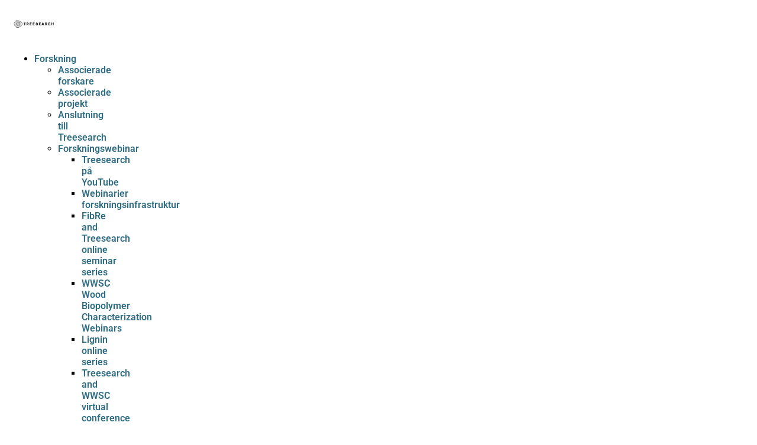

--- FILE ---
content_type: text/html; charset=UTF-8
request_url: https://treesearch.se/researchers/karoliina-junka/
body_size: 25154
content:
<!DOCTYPE html>
<html dir="ltr" lang="sv-SE" prefix="og: https://ogp.me/ns#">
<head>
<meta charset="UTF-8">
<meta name="viewport" content="width=device-width, initial-scale=1">
	<link rel="profile" href="https://gmpg.org/xfn/11"> 
	<title>Karoliina Junka - Treesearch</title>
<link rel="alternate" hreflang="sv" href="https://treesearch.se/researchers/karoliina-junka/" />
<link rel="alternate" hreflang="en" href="https://treesearch.se/en/researchers/karoliina-junka/" />
<link rel="alternate" hreflang="x-default" href="https://treesearch.se/researchers/karoliina-junka/" />

		<!-- All in One SEO 4.9.3 - aioseo.com -->
	<meta name="robots" content="max-image-preview:large" />
	<link rel="canonical" href="https://treesearch.se/researchers/karoliina-junka/" />
	<meta name="generator" content="All in One SEO (AIOSEO) 4.9.3" />
		<meta property="og:locale" content="sv_SE" />
		<meta property="og:site_name" content="Treesearch" />
		<meta property="og:type" content="article" />
		<meta property="og:title" content="Karoliina Junka - Treesearch" />
		<meta property="og:url" content="https://treesearch.se/researchers/karoliina-junka/" />
		<meta property="og:image" content="https://usercontent.one/wp/treesearch.se/wp-content/uploads/2021/01/2e8fce8.jpg" />
		<meta property="og:image:secure_url" content="https://usercontent.one/wp/treesearch.se/wp-content/uploads/2021/01/2e8fce8.jpg" />
		<meta property="og:image:width" content="100" />
		<meta property="og:image:height" content="100" />
		<meta property="article:published_time" content="2021-01-22T12:22:32+00:00" />
		<meta property="article:modified_time" content="2021-09-27T10:20:12+00:00" />
		<meta property="article:publisher" content="https://www.facebook.com/treesearch.se/" />
		<meta name="twitter:card" content="summary" />
		<meta name="twitter:site" content="@TREESEARCH_se" />
		<meta name="twitter:title" content="Karoliina Junka - Treesearch" />
		<meta name="twitter:image" content="https://usercontent.one/wp/treesearch.se/wp-content/uploads/2021/01/2e8fce8.jpg" />
		<script type="application/ld+json" class="aioseo-schema">
			{"@context":"https:\/\/schema.org","@graph":[{"@type":"BreadcrumbList","@id":"https:\/\/treesearch.se\/researchers\/karoliina-junka\/#breadcrumblist","itemListElement":[{"@type":"ListItem","@id":"https:\/\/treesearch.se#listItem","position":1,"name":"Hem","item":"https:\/\/treesearch.se","nextItem":{"@type":"ListItem","@id":"https:\/\/treesearch.se\/researchers\/#listItem","name":"Researchers"}},{"@type":"ListItem","@id":"https:\/\/treesearch.se\/researchers\/#listItem","position":2,"name":"Researchers","item":"https:\/\/treesearch.se\/researchers\/","nextItem":{"@type":"ListItem","@id":"https:\/\/treesearch.se\/post-type\/associated-researchers\/#listItem","name":"Associated researchers"},"previousItem":{"@type":"ListItem","@id":"https:\/\/treesearch.se#listItem","name":"Hem"}},{"@type":"ListItem","@id":"https:\/\/treesearch.se\/post-type\/associated-researchers\/#listItem","position":3,"name":"Associated researchers","item":"https:\/\/treesearch.se\/post-type\/associated-researchers\/","nextItem":{"@type":"ListItem","@id":"https:\/\/treesearch.se\/researchers\/karoliina-junka\/#listItem","name":"Karoliina Junka"},"previousItem":{"@type":"ListItem","@id":"https:\/\/treesearch.se\/researchers\/#listItem","name":"Researchers"}},{"@type":"ListItem","@id":"https:\/\/treesearch.se\/researchers\/karoliina-junka\/#listItem","position":4,"name":"Karoliina Junka","previousItem":{"@type":"ListItem","@id":"https:\/\/treesearch.se\/post-type\/associated-researchers\/#listItem","name":"Associated researchers"}}]},{"@type":"Organization","@id":"https:\/\/treesearch.se\/#organization","name":"Treesearch","description":"Samverkan kring forskning f\u00f6r nya material fr\u00e5n skogen","url":"https:\/\/treesearch.se\/","logo":{"@type":"ImageObject","url":"https:\/\/treesearch.se\/wp-content\/uploads\/2018\/06\/Treesearch-logotyp-1-svart.png","@id":"https:\/\/treesearch.se\/researchers\/karoliina-junka\/#organizationLogo","width":3683,"height":901},"image":{"@id":"https:\/\/treesearch.se\/researchers\/karoliina-junka\/#organizationLogo"},"sameAs":["https:\/\/www.facebook.com\/treesearch.se\/","https:\/\/twitter.com\/TREESEARCH_se","https:\/\/www.instagram.com\/treesearch_se\/","https:\/\/www.youtube.com\/channel\/UC2xyWHiKlWQeasUlzDvE2ag","https:\/\/www.linkedin.com\/company\/treesearch-se\/"]},{"@type":"WebPage","@id":"https:\/\/treesearch.se\/researchers\/karoliina-junka\/#webpage","url":"https:\/\/treesearch.se\/researchers\/karoliina-junka\/","name":"Karoliina Junka - Treesearch","inLanguage":"sv-SE","isPartOf":{"@id":"https:\/\/treesearch.se\/#website"},"breadcrumb":{"@id":"https:\/\/treesearch.se\/researchers\/karoliina-junka\/#breadcrumblist"},"image":{"@type":"ImageObject","url":"https:\/\/treesearch.se\/wp-content\/uploads\/2021\/01\/2e8fce8.jpg","@id":"https:\/\/treesearch.se\/researchers\/karoliina-junka\/#mainImage","width":100,"height":100},"primaryImageOfPage":{"@id":"https:\/\/treesearch.se\/researchers\/karoliina-junka\/#mainImage"},"datePublished":"2021-01-22T13:22:32+01:00","dateModified":"2021-09-27T12:20:12+02:00"},{"@type":"WebSite","@id":"https:\/\/treesearch.se\/#website","url":"https:\/\/treesearch.se\/","name":"Treesearch","description":"Samverkan kring forskning f\u00f6r nya material fr\u00e5n skogen","inLanguage":"sv-SE","publisher":{"@id":"https:\/\/treesearch.se\/#organization"}}]}
		</script>
		<!-- All in One SEO -->

<link rel='dns-prefetch' href='//www.googletagmanager.com' />
<link rel="alternate" type="application/rss+xml" title="Treesearch &raquo; Webbflöde" href="https://treesearch.se/feed/" />
<link rel="alternate" type="application/rss+xml" title="Treesearch &raquo; Kommentarsflöde" href="https://treesearch.se/comments/feed/" />
<link rel="alternate" title="oEmbed (JSON)" type="application/json+oembed" href="https://treesearch.se/wp-json/oembed/1.0/embed?url=https%3A%2F%2Ftreesearch.se%2Fresearchers%2Fkaroliina-junka%2F" />
<link rel="alternate" title="oEmbed (XML)" type="text/xml+oembed" href="https://treesearch.se/wp-json/oembed/1.0/embed?url=https%3A%2F%2Ftreesearch.se%2Fresearchers%2Fkaroliina-junka%2F&#038;format=xml" />
<style id='wp-img-auto-sizes-contain-inline-css'>
img:is([sizes=auto i],[sizes^="auto," i]){contain-intrinsic-size:3000px 1500px}
/*# sourceURL=wp-img-auto-sizes-contain-inline-css */
</style>
<link rel='stylesheet' id='mec-select2-style-css' href='https://usercontent.one/wp/treesearch.se/wp-content/plugins/modern-events-calendar-lite/assets/packages/select2/select2.min.css?ver=7.29.0' media='all' />
<link rel='stylesheet' id='mec-font-icons-css' href='https://usercontent.one/wp/treesearch.se/wp-content/plugins/modern-events-calendar-lite/assets/css/iconfonts.css?ver=7.29.0' media='all' />
<link rel='stylesheet' id='mec-frontend-style-css' href='https://usercontent.one/wp/treesearch.se/wp-content/plugins/modern-events-calendar-lite/assets/css/frontend.min.css?ver=7.29.0' media='all' />
<link rel='stylesheet' id='mec-tooltip-style-css' href='https://usercontent.one/wp/treesearch.se/wp-content/plugins/modern-events-calendar-lite/assets/packages/tooltip/tooltip.css?ver=7.29.0' media='all' />
<link rel='stylesheet' id='mec-tooltip-shadow-style-css' href='https://usercontent.one/wp/treesearch.se/wp-content/plugins/modern-events-calendar-lite/assets/packages/tooltip/tooltipster-sideTip-shadow.min.css?ver=7.29.0' media='all' />
<link rel='stylesheet' id='featherlight-css' href='https://usercontent.one/wp/treesearch.se/wp-content/plugins/modern-events-calendar-lite/assets/packages/featherlight/featherlight.css?ver=7.29.0' media='all' />
<link rel='stylesheet' id='mec-lity-style-css' href='https://usercontent.one/wp/treesearch.se/wp-content/plugins/modern-events-calendar-lite/assets/packages/lity/lity.min.css?ver=7.29.0' media='all' />
<link rel='stylesheet' id='mec-general-calendar-style-css' href='https://usercontent.one/wp/treesearch.se/wp-content/plugins/modern-events-calendar-lite/assets/css/mec-general-calendar.css?ver=7.29.0' media='all' />
<link rel='stylesheet' id='astra-theme-css-css' href='https://usercontent.one/wp/treesearch.se/wp-content/themes/astra/assets/css/minified/style.min.css?ver=4.12.0' media='all' />
<style id='astra-theme-css-inline-css'>
.ast-no-sidebar .entry-content .alignfull {margin-left: calc( -50vw + 50%);margin-right: calc( -50vw + 50%);max-width: 100vw;width: 100vw;}.ast-no-sidebar .entry-content .alignwide {margin-left: calc(-41vw + 50%);margin-right: calc(-41vw + 50%);max-width: unset;width: unset;}.ast-no-sidebar .entry-content .alignfull .alignfull,.ast-no-sidebar .entry-content .alignfull .alignwide,.ast-no-sidebar .entry-content .alignwide .alignfull,.ast-no-sidebar .entry-content .alignwide .alignwide,.ast-no-sidebar .entry-content .wp-block-column .alignfull,.ast-no-sidebar .entry-content .wp-block-column .alignwide{width: 100%;margin-left: auto;margin-right: auto;}.wp-block-gallery,.blocks-gallery-grid {margin: 0;}.wp-block-separator {max-width: 100px;}.wp-block-separator.is-style-wide,.wp-block-separator.is-style-dots {max-width: none;}.entry-content .has-2-columns .wp-block-column:first-child {padding-right: 10px;}.entry-content .has-2-columns .wp-block-column:last-child {padding-left: 10px;}@media (max-width: 782px) {.entry-content .wp-block-columns .wp-block-column {flex-basis: 100%;}.entry-content .has-2-columns .wp-block-column:first-child {padding-right: 0;}.entry-content .has-2-columns .wp-block-column:last-child {padding-left: 0;}}body .entry-content .wp-block-latest-posts {margin-left: 0;}body .entry-content .wp-block-latest-posts li {list-style: none;}.ast-no-sidebar .ast-container .entry-content .wp-block-latest-posts {margin-left: 0;}.ast-header-break-point .entry-content .alignwide {margin-left: auto;margin-right: auto;}.entry-content .blocks-gallery-item img {margin-bottom: auto;}.wp-block-pullquote {border-top: 4px solid #555d66;border-bottom: 4px solid #555d66;color: #40464d;}:root{--ast-post-nav-space:0;--ast-container-default-xlg-padding:6.67em;--ast-container-default-lg-padding:5.67em;--ast-container-default-slg-padding:4.34em;--ast-container-default-md-padding:3.34em;--ast-container-default-sm-padding:6.67em;--ast-container-default-xs-padding:2.4em;--ast-container-default-xxs-padding:1.4em;--ast-code-block-background:#EEEEEE;--ast-comment-inputs-background:#FAFAFA;--ast-normal-container-width:1151px;--ast-narrow-container-width:750px;--ast-blog-title-font-weight:normal;--ast-blog-meta-weight:inherit;--ast-global-color-primary:var(--ast-global-color-5);--ast-global-color-secondary:var(--ast-global-color-4);--ast-global-color-alternate-background:var(--ast-global-color-7);--ast-global-color-subtle-background:var(--ast-global-color-6);--ast-bg-style-guide:var( --ast-global-color-secondary,--ast-global-color-5 );--ast-shadow-style-guide:0px 0px 4px 0 #00000057;--ast-global-dark-bg-style:#fff;--ast-global-dark-lfs:#fbfbfb;--ast-widget-bg-color:#fafafa;--ast-wc-container-head-bg-color:#fbfbfb;--ast-title-layout-bg:#eeeeee;--ast-search-border-color:#e7e7e7;--ast-lifter-hover-bg:#e6e6e6;--ast-gallery-block-color:#000;--srfm-color-input-label:var(--ast-global-color-2);}html{font-size:100%;}a,.page-title{color:#306d82;}a:hover,a:focus{color:#3a3a3a;}body,button,input,select,textarea,.ast-button,.ast-custom-button{font-family:-apple-system,BlinkMacSystemFont,Segoe UI,Roboto,Oxygen-Sans,Ubuntu,Cantarell,Helvetica Neue,sans-serif;font-weight:600;font-size:16px;font-size:1rem;}blockquote{color:#000000;}.ast-site-identity .site-title a{color:var(--ast-global-color-2);}.site-title{font-size:35px;font-size:2.1875rem;display:block;}.site-header .site-description{font-size:15px;font-size:0.9375rem;display:none;}.entry-title{font-size:40px;font-size:2.5rem;}.archive .ast-article-post .ast-article-inner,.blog .ast-article-post .ast-article-inner,.archive .ast-article-post .ast-article-inner:hover,.blog .ast-article-post .ast-article-inner:hover{overflow:hidden;}h1,.entry-content :where(h1){font-size:40px;font-size:2.5rem;line-height:1.4em;}h2,.entry-content :where(h2){font-size:30px;font-size:1.875rem;line-height:1.3em;}h3,.entry-content :where(h3){font-size:25px;font-size:1.5625rem;line-height:1.3em;}h4,.entry-content :where(h4){font-size:20px;font-size:1.25rem;line-height:1.2em;}h5,.entry-content :where(h5){font-size:18px;font-size:1.125rem;line-height:1.2em;}h6,.entry-content :where(h6){font-size:15px;font-size:0.9375rem;line-height:1.25em;}::selection{background-color:#306d82;color:#ffffff;}body,h1,h2,h3,h4,h5,h6,.entry-title a,.entry-content :where(h1,h2,h3,h4,h5,h6){color:#3a3a3a;}.tagcloud a:hover,.tagcloud a:focus,.tagcloud a.current-item{color:#ffffff;border-color:#306d82;background-color:#306d82;}input:focus,input[type="text"]:focus,input[type="email"]:focus,input[type="url"]:focus,input[type="password"]:focus,input[type="reset"]:focus,input[type="search"]:focus,textarea:focus{border-color:#306d82;}input[type="radio"]:checked,input[type=reset],input[type="checkbox"]:checked,input[type="checkbox"]:hover:checked,input[type="checkbox"]:focus:checked,input[type=range]::-webkit-slider-thumb{border-color:#306d82;background-color:#306d82;box-shadow:none;}.site-footer a:hover + .post-count,.site-footer a:focus + .post-count{background:#306d82;border-color:#306d82;}.single .nav-links .nav-previous,.single .nav-links .nav-next{color:#306d82;}.entry-meta,.entry-meta *{line-height:1.45;color:#306d82;}.entry-meta a:not(.ast-button):hover,.entry-meta a:not(.ast-button):hover *,.entry-meta a:not(.ast-button):focus,.entry-meta a:not(.ast-button):focus *,.page-links > .page-link,.page-links .page-link:hover,.post-navigation a:hover{color:#3a3a3a;}#cat option,.secondary .calendar_wrap thead a,.secondary .calendar_wrap thead a:visited{color:#306d82;}.secondary .calendar_wrap #today,.ast-progress-val span{background:#306d82;}.secondary a:hover + .post-count,.secondary a:focus + .post-count{background:#306d82;border-color:#306d82;}.calendar_wrap #today > a{color:#ffffff;}.page-links .page-link,.single .post-navigation a{color:#306d82;}.ast-search-menu-icon .search-form button.search-submit{padding:0 4px;}.ast-search-menu-icon form.search-form{padding-right:0;}.ast-header-search .ast-search-menu-icon.ast-dropdown-active .search-form,.ast-header-search .ast-search-menu-icon.ast-dropdown-active .search-field:focus{transition:all 0.2s;}.search-form input.search-field:focus{outline:none;}.widget-title,.widget .wp-block-heading{font-size:22px;font-size:1.375rem;color:#3a3a3a;}.ast-search-menu-icon.slide-search a:focus-visible:focus-visible,.astra-search-icon:focus-visible,#close:focus-visible,a:focus-visible,.ast-menu-toggle:focus-visible,.site .skip-link:focus-visible,.wp-block-loginout input:focus-visible,.wp-block-search.wp-block-search__button-inside .wp-block-search__inside-wrapper,.ast-header-navigation-arrow:focus-visible,.ast-orders-table__row .ast-orders-table__cell:focus-visible,a#ast-apply-coupon:focus-visible,#ast-apply-coupon:focus-visible,#close:focus-visible,.button.search-submit:focus-visible,#search_submit:focus,.normal-search:focus-visible,.ast-header-account-wrap:focus-visible,.astra-cart-drawer-close:focus,.ast-single-variation:focus,.ast-button:focus,.ast-builder-button-wrap:has(.ast-custom-button-link:focus),.ast-builder-button-wrap .ast-custom-button-link:focus{outline-style:dotted;outline-color:inherit;outline-width:thin;}input:focus,input[type="text"]:focus,input[type="email"]:focus,input[type="url"]:focus,input[type="password"]:focus,input[type="reset"]:focus,input[type="search"]:focus,input[type="number"]:focus,textarea:focus,.wp-block-search__input:focus,[data-section="section-header-mobile-trigger"] .ast-button-wrap .ast-mobile-menu-trigger-minimal:focus,.ast-mobile-popup-drawer.active .menu-toggle-close:focus,#ast-scroll-top:focus,#coupon_code:focus,#ast-coupon-code:focus{border-style:dotted;border-color:inherit;border-width:thin;}input{outline:none;}.main-header-menu .menu-link,.ast-header-custom-item a{color:#3a3a3a;}.main-header-menu .menu-item:hover > .menu-link,.main-header-menu .menu-item:hover > .ast-menu-toggle,.main-header-menu .ast-masthead-custom-menu-items a:hover,.main-header-menu .menu-item.focus > .menu-link,.main-header-menu .menu-item.focus > .ast-menu-toggle,.main-header-menu .current-menu-item > .menu-link,.main-header-menu .current-menu-ancestor > .menu-link,.main-header-menu .current-menu-item > .ast-menu-toggle,.main-header-menu .current-menu-ancestor > .ast-menu-toggle{color:#306d82;}.header-main-layout-3 .ast-main-header-bar-alignment{margin-right:auto;}.header-main-layout-2 .site-header-section-left .ast-site-identity{text-align:left;}.ast-logo-title-inline .site-logo-img{padding-right:1em;}.site-logo-img img{ transition:all 0.2s linear;}body .ast-oembed-container *{position:absolute;top:0;width:100%;height:100%;left:0;}body .wp-block-embed-pocket-casts .ast-oembed-container *{position:unset;}.ast-header-break-point .ast-mobile-menu-buttons-minimal.menu-toggle{background:transparent;color:#306d82;}.ast-header-break-point .ast-mobile-menu-buttons-outline.menu-toggle{background:transparent;border:1px solid #306d82;color:#306d82;}.ast-header-break-point .ast-mobile-menu-buttons-fill.menu-toggle{background:#306d82;}.ast-single-post-featured-section + article {margin-top: 2em;}.site-content .ast-single-post-featured-section img {width: 100%;overflow: hidden;object-fit: cover;}.site > .ast-single-related-posts-container {margin-top: 0;}@media (min-width: 769px) {.ast-desktop .ast-container--narrow {max-width: var(--ast-narrow-container-width);margin: 0 auto;}}.ast-page-builder-template .hentry {margin: 0;}.ast-page-builder-template .site-content > .ast-container {max-width: 100%;padding: 0;}.ast-page-builder-template .site .site-content #primary {padding: 0;margin: 0;}.ast-page-builder-template .no-results {text-align: center;margin: 4em auto;}.ast-page-builder-template .ast-pagination {padding: 2em;}.ast-page-builder-template .entry-header.ast-no-title.ast-no-thumbnail {margin-top: 0;}.ast-page-builder-template .entry-header.ast-header-without-markup {margin-top: 0;margin-bottom: 0;}.ast-page-builder-template .entry-header.ast-no-title.ast-no-meta {margin-bottom: 0;}.ast-page-builder-template.single .post-navigation {padding-bottom: 2em;}.ast-page-builder-template.single-post .site-content > .ast-container {max-width: 100%;}.ast-page-builder-template .entry-header {margin-top: 4em;margin-left: auto;margin-right: auto;padding-left: 20px;padding-right: 20px;}.single.ast-page-builder-template .entry-header {padding-left: 20px;padding-right: 20px;}.ast-page-builder-template .ast-archive-description {margin: 4em auto 0;padding-left: 20px;padding-right: 20px;}.ast-page-builder-template.ast-no-sidebar .entry-content .alignwide {margin-left: 0;margin-right: 0;}.footer-adv .footer-adv-overlay{border-top-style:solid;border-top-color:#7a7a7a;}@media( max-width: 420px ) {.single .nav-links .nav-previous,.single .nav-links .nav-next {width: 100%;text-align: center;}}.wp-block-buttons.aligncenter{justify-content:center;}@media (max-width:782px){.entry-content .wp-block-columns .wp-block-column{margin-left:0px;}}.wp-block-image.aligncenter{margin-left:auto;margin-right:auto;}.wp-block-table.aligncenter{margin-left:auto;margin-right:auto;}.wp-block-buttons .wp-block-button.is-style-outline .wp-block-button__link.wp-element-button,.ast-outline-button,.wp-block-uagb-buttons-child .uagb-buttons-repeater.ast-outline-button{border-top-width:2px;border-right-width:2px;border-bottom-width:2px;border-left-width:2px;font-family:inherit;font-weight:inherit;line-height:1em;border-top-left-radius:2px;border-top-right-radius:2px;border-bottom-right-radius:2px;border-bottom-left-radius:2px;}.wp-block-button .wp-block-button__link.wp-element-button.is-style-outline:not(.has-background),.wp-block-button.is-style-outline>.wp-block-button__link.wp-element-button:not(.has-background),.ast-outline-button{background-color:transparent;}.entry-content[data-ast-blocks-layout] > figure{margin-bottom:1em;}.elementor-widget-container .elementor-loop-container .e-loop-item[data-elementor-type="loop-item"]{width:100%;}@media (max-width:768px){.ast-left-sidebar #content > .ast-container{display:flex;flex-direction:column-reverse;width:100%;}.ast-separate-container .ast-article-post,.ast-separate-container .ast-article-single{padding:1.5em 2.14em;}.ast-author-box img.avatar{margin:20px 0 0 0;}}@media (min-width:769px){.ast-separate-container.ast-right-sidebar #primary,.ast-separate-container.ast-left-sidebar #primary{border:0;}.search-no-results.ast-separate-container #primary{margin-bottom:4em;}}.menu-toggle,button,.ast-button,.ast-custom-button,.button,input#submit,input[type="button"],input[type="submit"],input[type="reset"]{color:#ffffff;border-color:#306d82;background-color:#306d82;border-top-left-radius:2px;border-top-right-radius:2px;border-bottom-right-radius:2px;border-bottom-left-radius:2px;padding-top:10px;padding-right:40px;padding-bottom:10px;padding-left:40px;font-family:inherit;font-weight:inherit;}button:focus,.menu-toggle:hover,button:hover,.ast-button:hover,.ast-custom-button:hover .button:hover,.ast-custom-button:hover,input[type=reset]:hover,input[type=reset]:focus,input#submit:hover,input#submit:focus,input[type="button"]:hover,input[type="button"]:focus,input[type="submit"]:hover,input[type="submit"]:focus{color:#ffffff;background-color:#3a3a3a;border-color:#3a3a3a;}@media (max-width:768px){.ast-mobile-header-stack .main-header-bar .ast-search-menu-icon{display:inline-block;}.ast-header-break-point.ast-header-custom-item-outside .ast-mobile-header-stack .main-header-bar .ast-search-icon{margin:0;}.ast-comment-avatar-wrap img{max-width:2.5em;}.ast-comment-meta{padding:0 1.8888em 1.3333em;}.ast-separate-container .ast-comment-list li.depth-1{padding:1.5em 2.14em;}.ast-separate-container .comment-respond{padding:2em 2.14em;}}@media (min-width:544px){.ast-container{max-width:100%;}}@media (max-width:544px){.ast-separate-container .ast-article-post,.ast-separate-container .ast-article-single,.ast-separate-container .comments-title,.ast-separate-container .ast-archive-description{padding:1.5em 1em;}.ast-separate-container #content .ast-container{padding-left:0.54em;padding-right:0.54em;}.ast-separate-container .ast-comment-list .bypostauthor{padding:.5em;}.ast-search-menu-icon.ast-dropdown-active .search-field{width:170px;}.site-branding img,.site-header .site-logo-img .custom-logo-link img{max-width:100%;}} #ast-mobile-header .ast-site-header-cart-li a{pointer-events:none;}@media (min-width:545px){.ast-page-builder-template .comments-area,.single.ast-page-builder-template .entry-header,.single.ast-page-builder-template .post-navigation,.single.ast-page-builder-template .ast-single-related-posts-container{max-width:1191px;margin-left:auto;margin-right:auto;}}.ast-no-sidebar.ast-separate-container .entry-content .alignfull {margin-left: -6.67em;margin-right: -6.67em;width: auto;}@media (max-width: 1200px) {.ast-no-sidebar.ast-separate-container .entry-content .alignfull {margin-left: -2.4em;margin-right: -2.4em;}}@media (max-width: 768px) {.ast-no-sidebar.ast-separate-container .entry-content .alignfull {margin-left: -2.14em;margin-right: -2.14em;}}@media (max-width: 544px) {.ast-no-sidebar.ast-separate-container .entry-content .alignfull {margin-left: -1em;margin-right: -1em;}}.ast-no-sidebar.ast-separate-container .entry-content .alignwide {margin-left: -20px;margin-right: -20px;}.ast-no-sidebar.ast-separate-container .entry-content .wp-block-column .alignfull,.ast-no-sidebar.ast-separate-container .entry-content .wp-block-column .alignwide {margin-left: auto;margin-right: auto;width: 100%;}@media (max-width:768px){.site-title{display:block;}.site-header .site-description{display:none;}h1,.entry-content :where(h1){font-size:30px;}h2,.entry-content :where(h2){font-size:25px;}h3,.entry-content :where(h3){font-size:20px;}}@media (max-width:544px){.site-title{display:block;}.site-header .site-description{display:none;}h1,.entry-content :where(h1){font-size:30px;}h2,.entry-content :where(h2){font-size:25px;}h3,.entry-content :where(h3){font-size:20px;}}@media (max-width:768px){html{font-size:91.2%;}}@media (max-width:544px){html{font-size:91.2%;}}@media (min-width:769px){.ast-container{max-width:1191px;}}@font-face {font-family: "Astra";src: url(https://usercontent.one/wp/treesearch.se/wp-content/themes/astra/assets/fonts/astra.woff) format("woff"),url(https://usercontent.one/wp/treesearch.se/wp-content/themes/astra/assets/fonts/astra.ttf) format("truetype"),url(https://usercontent.one/wp/treesearch.se/wp-content/themes/astra/assets/fonts/astra.svg#astra) format("svg");font-weight: normal;font-style: normal;font-display: fallback;}@media (max-width:921px) {.main-header-bar .main-header-bar-navigation{display:none;}}.ast-desktop .main-header-menu.submenu-with-border .sub-menu,.ast-desktop .main-header-menu.submenu-with-border .astra-full-megamenu-wrapper{border-color:#306d82;}.ast-desktop .main-header-menu.submenu-with-border .sub-menu{border-top-width:2px;border-style:solid;}.ast-desktop .main-header-menu.submenu-with-border .sub-menu .sub-menu{top:-2px;}.ast-desktop .main-header-menu.submenu-with-border .sub-menu .menu-link,.ast-desktop .main-header-menu.submenu-with-border .children .menu-link{border-bottom-width:0px;border-style:solid;border-color:#eaeaea;}@media (min-width:769px){.main-header-menu .sub-menu .menu-item.ast-left-align-sub-menu:hover > .sub-menu,.main-header-menu .sub-menu .menu-item.ast-left-align-sub-menu.focus > .sub-menu{margin-left:-0px;}}.ast-small-footer{border-top-style:solid;border-top-width:1px;border-top-color:#7a7a7a;}.ast-small-footer-wrap{text-align:center;}.site .comments-area{padding-bottom:3em;}.ast-header-break-point.ast-header-custom-item-inside .main-header-bar .main-header-bar-navigation .ast-search-icon {display: none;}.ast-header-break-point.ast-header-custom-item-inside .main-header-bar .ast-search-menu-icon .search-form {padding: 0;display: block;overflow: hidden;}.ast-header-break-point .ast-header-custom-item .widget:last-child {margin-bottom: 1em;}.ast-header-custom-item .widget {margin: 0.5em;display: inline-block;vertical-align: middle;}.ast-header-custom-item .widget p {margin-bottom: 0;}.ast-header-custom-item .widget li {width: auto;}.ast-header-custom-item-inside .button-custom-menu-item .menu-link {display: none;}.ast-header-custom-item-inside.ast-header-break-point .button-custom-menu-item .ast-custom-button-link {display: none;}.ast-header-custom-item-inside.ast-header-break-point .button-custom-menu-item .menu-link {display: block;}.ast-header-break-point.ast-header-custom-item-outside .main-header-bar .ast-search-icon {margin-right: 1em;}.ast-header-break-point.ast-header-custom-item-inside .main-header-bar .ast-search-menu-icon .search-field,.ast-header-break-point.ast-header-custom-item-inside .main-header-bar .ast-search-menu-icon.ast-inline-search .search-field {width: 100%;padding-right: 5.5em;}.ast-header-break-point.ast-header-custom-item-inside .main-header-bar .ast-search-menu-icon .search-submit {display: block;position: absolute;height: 100%;top: 0;right: 0;padding: 0 1em;border-radius: 0;}.ast-header-break-point .ast-header-custom-item .ast-masthead-custom-menu-items {padding-left: 20px;padding-right: 20px;margin-bottom: 1em;margin-top: 1em;}.ast-header-custom-item-inside.ast-header-break-point .button-custom-menu-item {padding-left: 0;padding-right: 0;margin-top: 0;margin-bottom: 0;}.astra-icon-down_arrow::after {content: "\e900";font-family: Astra;}.astra-icon-close::after {content: "\e5cd";font-family: Astra;}.astra-icon-drag_handle::after {content: "\e25d";font-family: Astra;}.astra-icon-format_align_justify::after {content: "\e235";font-family: Astra;}.astra-icon-menu::after {content: "\e5d2";font-family: Astra;}.astra-icon-reorder::after {content: "\e8fe";font-family: Astra;}.astra-icon-search::after {content: "\e8b6";font-family: Astra;}.astra-icon-zoom_in::after {content: "\e56b";font-family: Astra;}.astra-icon-check-circle::after {content: "\e901";font-family: Astra;}.astra-icon-shopping-cart::after {content: "\f07a";font-family: Astra;}.astra-icon-shopping-bag::after {content: "\f290";font-family: Astra;}.astra-icon-shopping-basket::after {content: "\f291";font-family: Astra;}.astra-icon-circle-o::after {content: "\e903";font-family: Astra;}.astra-icon-certificate::after {content: "\e902";font-family: Astra;}blockquote {padding: 1.2em;}:root .has-ast-global-color-0-color{color:var(--ast-global-color-0);}:root .has-ast-global-color-0-background-color{background-color:var(--ast-global-color-0);}:root .wp-block-button .has-ast-global-color-0-color{color:var(--ast-global-color-0);}:root .wp-block-button .has-ast-global-color-0-background-color{background-color:var(--ast-global-color-0);}:root .has-ast-global-color-1-color{color:var(--ast-global-color-1);}:root .has-ast-global-color-1-background-color{background-color:var(--ast-global-color-1);}:root .wp-block-button .has-ast-global-color-1-color{color:var(--ast-global-color-1);}:root .wp-block-button .has-ast-global-color-1-background-color{background-color:var(--ast-global-color-1);}:root .has-ast-global-color-2-color{color:var(--ast-global-color-2);}:root .has-ast-global-color-2-background-color{background-color:var(--ast-global-color-2);}:root .wp-block-button .has-ast-global-color-2-color{color:var(--ast-global-color-2);}:root .wp-block-button .has-ast-global-color-2-background-color{background-color:var(--ast-global-color-2);}:root .has-ast-global-color-3-color{color:var(--ast-global-color-3);}:root .has-ast-global-color-3-background-color{background-color:var(--ast-global-color-3);}:root .wp-block-button .has-ast-global-color-3-color{color:var(--ast-global-color-3);}:root .wp-block-button .has-ast-global-color-3-background-color{background-color:var(--ast-global-color-3);}:root .has-ast-global-color-4-color{color:var(--ast-global-color-4);}:root .has-ast-global-color-4-background-color{background-color:var(--ast-global-color-4);}:root .wp-block-button .has-ast-global-color-4-color{color:var(--ast-global-color-4);}:root .wp-block-button .has-ast-global-color-4-background-color{background-color:var(--ast-global-color-4);}:root .has-ast-global-color-5-color{color:var(--ast-global-color-5);}:root .has-ast-global-color-5-background-color{background-color:var(--ast-global-color-5);}:root .wp-block-button .has-ast-global-color-5-color{color:var(--ast-global-color-5);}:root .wp-block-button .has-ast-global-color-5-background-color{background-color:var(--ast-global-color-5);}:root .has-ast-global-color-6-color{color:var(--ast-global-color-6);}:root .has-ast-global-color-6-background-color{background-color:var(--ast-global-color-6);}:root .wp-block-button .has-ast-global-color-6-color{color:var(--ast-global-color-6);}:root .wp-block-button .has-ast-global-color-6-background-color{background-color:var(--ast-global-color-6);}:root .has-ast-global-color-7-color{color:var(--ast-global-color-7);}:root .has-ast-global-color-7-background-color{background-color:var(--ast-global-color-7);}:root .wp-block-button .has-ast-global-color-7-color{color:var(--ast-global-color-7);}:root .wp-block-button .has-ast-global-color-7-background-color{background-color:var(--ast-global-color-7);}:root .has-ast-global-color-8-color{color:var(--ast-global-color-8);}:root .has-ast-global-color-8-background-color{background-color:var(--ast-global-color-8);}:root .wp-block-button .has-ast-global-color-8-color{color:var(--ast-global-color-8);}:root .wp-block-button .has-ast-global-color-8-background-color{background-color:var(--ast-global-color-8);}:root{--ast-global-color-0:#0170B9;--ast-global-color-1:#3a3a3a;--ast-global-color-2:#3a3a3a;--ast-global-color-3:#4B4F58;--ast-global-color-4:#F5F5F5;--ast-global-color-5:#FFFFFF;--ast-global-color-6:#E5E5E5;--ast-global-color-7:#424242;--ast-global-color-8:#000000;}:root {--ast-border-color : #dddddd;}.ast-single-entry-banner {-js-display: flex;display: flex;flex-direction: column;justify-content: center;text-align: center;position: relative;background: var(--ast-title-layout-bg);}.ast-single-entry-banner[data-banner-layout="layout-1"] {max-width: 1151px;background: inherit;padding: 20px 0;}.ast-single-entry-banner[data-banner-width-type="custom"] {margin: 0 auto;width: 100%;}.ast-single-entry-banner + .site-content .entry-header {margin-bottom: 0;}.site .ast-author-avatar {--ast-author-avatar-size: ;}a.ast-underline-text {text-decoration: underline;}.ast-container > .ast-terms-link {position: relative;display: block;}a.ast-button.ast-badge-tax {padding: 4px 8px;border-radius: 3px;font-size: inherit;}header.entry-header{text-align:left;}header.entry-header .entry-title{font-size:30px;font-size:1.875rem;}header.entry-header > *:not(:last-child){margin-bottom:10px;}@media (max-width:768px){header.entry-header{text-align:left;}}@media (max-width:544px){header.entry-header{text-align:left;}}.ast-breadcrumbs .trail-browse,.ast-breadcrumbs .trail-items,.ast-breadcrumbs .trail-items li{display:inline-block;margin:0;padding:0;border:none;background:inherit;text-indent:0;text-decoration:none;}.ast-breadcrumbs .trail-browse{font-size:inherit;font-style:inherit;font-weight:inherit;color:inherit;}.ast-breadcrumbs .trail-items{list-style:none;}.trail-items li::after{padding:0 0.3em;content:"\00bb";}.trail-items li:last-of-type::after{display:none;}h1,h2,h3,h4,h5,h6,.entry-content :where(h1,h2,h3,h4,h5,h6){color:var(--ast-global-color-2);}.elementor-posts-container [CLASS*="ast-width-"]{width:100%;}.elementor-template-full-width .ast-container{display:block;}.elementor-screen-only,.screen-reader-text,.screen-reader-text span,.ui-helper-hidden-accessible{top:0 !important;}@media (max-width:544px){.elementor-element .elementor-wc-products .woocommerce[class*="columns-"] ul.products li.product{width:auto;margin:0;}.elementor-element .woocommerce .woocommerce-result-count{float:none;}}.ast-header-break-point .main-header-bar{border-bottom-width:1px;}@media (min-width:769px){.main-header-bar{border-bottom-width:1px;}}.main-header-menu .menu-item, #astra-footer-menu .menu-item, .main-header-bar .ast-masthead-custom-menu-items{-js-display:flex;display:flex;-webkit-box-pack:center;-webkit-justify-content:center;-moz-box-pack:center;-ms-flex-pack:center;justify-content:center;-webkit-box-orient:vertical;-webkit-box-direction:normal;-webkit-flex-direction:column;-moz-box-orient:vertical;-moz-box-direction:normal;-ms-flex-direction:column;flex-direction:column;}.main-header-menu > .menu-item > .menu-link, #astra-footer-menu > .menu-item > .menu-link{height:100%;-webkit-box-align:center;-webkit-align-items:center;-moz-box-align:center;-ms-flex-align:center;align-items:center;-js-display:flex;display:flex;}.ast-primary-menu-disabled .main-header-bar .ast-masthead-custom-menu-items{flex:unset;}.header-main-layout-1 .ast-flex.main-header-container, .header-main-layout-3 .ast-flex.main-header-container{-webkit-align-content:center;-ms-flex-line-pack:center;align-content:center;-webkit-box-align:center;-webkit-align-items:center;-moz-box-align:center;-ms-flex-align:center;align-items:center;}.main-header-menu .sub-menu .menu-item.menu-item-has-children > .menu-link:after{position:absolute;right:1em;top:50%;transform:translate(0,-50%) rotate(270deg);}.ast-header-break-point .main-header-bar .main-header-bar-navigation .page_item_has_children > .ast-menu-toggle::before, .ast-header-break-point .main-header-bar .main-header-bar-navigation .menu-item-has-children > .ast-menu-toggle::before, .ast-mobile-popup-drawer .main-header-bar-navigation .menu-item-has-children>.ast-menu-toggle::before, .ast-header-break-point .ast-mobile-header-wrap .main-header-bar-navigation .menu-item-has-children > .ast-menu-toggle::before{font-weight:bold;content:"\e900";font-family:Astra;text-decoration:inherit;display:inline-block;}.ast-header-break-point .main-navigation ul.sub-menu .menu-item .menu-link:before{content:"\e900";font-family:Astra;font-size:.65em;text-decoration:inherit;display:inline-block;transform:translate(0, -2px) rotateZ(270deg);margin-right:5px;}.widget_search .search-form:after{font-family:Astra;font-size:1.2em;font-weight:normal;content:"\e8b6";position:absolute;top:50%;right:15px;transform:translate(0, -50%);}.astra-search-icon::before{content:"\e8b6";font-family:Astra;font-style:normal;font-weight:normal;text-decoration:inherit;text-align:center;-webkit-font-smoothing:antialiased;-moz-osx-font-smoothing:grayscale;z-index:3;}.main-header-bar .main-header-bar-navigation .page_item_has_children > a:after, .main-header-bar .main-header-bar-navigation .menu-item-has-children > a:after, .menu-item-has-children .ast-header-navigation-arrow:after{content:"\e900";display:inline-block;font-family:Astra;font-size:.6rem;font-weight:bold;text-rendering:auto;-webkit-font-smoothing:antialiased;-moz-osx-font-smoothing:grayscale;margin-left:10px;line-height:normal;}.menu-item-has-children .sub-menu .ast-header-navigation-arrow:after{margin-left:0;}.ast-mobile-popup-drawer .main-header-bar-navigation .ast-submenu-expanded>.ast-menu-toggle::before{transform:rotateX(180deg);}.ast-header-break-point .main-header-bar-navigation .menu-item-has-children > .menu-link:after{display:none;}@media (min-width:769px){.ast-builder-menu .main-navigation > ul > li:last-child a{margin-right:0;}}.ast-separate-container .ast-article-inner{background-color:transparent;background-image:none;}.ast-separate-container .ast-article-post{background-color:var(--ast-global-color-5);}@media (max-width:768px){.ast-separate-container .ast-article-post{background-color:var(--ast-global-color-5);}}@media (max-width:544px){.ast-separate-container .ast-article-post{background-color:var(--ast-global-color-5);}}.ast-separate-container .ast-article-single:not(.ast-related-post), .ast-separate-container .error-404, .ast-separate-container .no-results, .single.ast-separate-container  .ast-author-meta, .ast-separate-container .related-posts-title-wrapper, .ast-separate-container .comments-count-wrapper, .ast-box-layout.ast-plain-container .site-content, .ast-padded-layout.ast-plain-container .site-content, .ast-separate-container .ast-archive-description, .ast-separate-container .comments-area .comment-respond, .ast-separate-container .comments-area .ast-comment-list li, .ast-separate-container .comments-area .comments-title{background-color:var(--ast-global-color-5);}@media (max-width:768px){.ast-separate-container .ast-article-single:not(.ast-related-post), .ast-separate-container .error-404, .ast-separate-container .no-results, .single.ast-separate-container  .ast-author-meta, .ast-separate-container .related-posts-title-wrapper, .ast-separate-container .comments-count-wrapper, .ast-box-layout.ast-plain-container .site-content, .ast-padded-layout.ast-plain-container .site-content, .ast-separate-container .ast-archive-description{background-color:var(--ast-global-color-5);}}@media (max-width:544px){.ast-separate-container .ast-article-single:not(.ast-related-post), .ast-separate-container .error-404, .ast-separate-container .no-results, .single.ast-separate-container  .ast-author-meta, .ast-separate-container .related-posts-title-wrapper, .ast-separate-container .comments-count-wrapper, .ast-box-layout.ast-plain-container .site-content, .ast-padded-layout.ast-plain-container .site-content, .ast-separate-container .ast-archive-description{background-color:var(--ast-global-color-5);}}.ast-separate-container.ast-two-container #secondary .widget{background-color:var(--ast-global-color-5);}@media (max-width:768px){.ast-separate-container.ast-two-container #secondary .widget{background-color:var(--ast-global-color-5);}}@media (max-width:544px){.ast-separate-container.ast-two-container #secondary .widget{background-color:var(--ast-global-color-5);}}:root{--e-global-color-astglobalcolor0:#0170B9;--e-global-color-astglobalcolor1:#3a3a3a;--e-global-color-astglobalcolor2:#3a3a3a;--e-global-color-astglobalcolor3:#4B4F58;--e-global-color-astglobalcolor4:#F5F5F5;--e-global-color-astglobalcolor5:#FFFFFF;--e-global-color-astglobalcolor6:#E5E5E5;--e-global-color-astglobalcolor7:#424242;--e-global-color-astglobalcolor8:#000000;}
/*# sourceURL=astra-theme-css-inline-css */
</style>
<link rel='stylesheet' id='astra-menu-animation-css' href='https://usercontent.one/wp/treesearch.se/wp-content/themes/astra/assets/css/minified/menu-animation.min.css?ver=4.12.0' media='all' />
<style id='wp-emoji-styles-inline-css'>

	img.wp-smiley, img.emoji {
		display: inline !important;
		border: none !important;
		box-shadow: none !important;
		height: 1em !important;
		width: 1em !important;
		margin: 0 0.07em !important;
		vertical-align: -0.1em !important;
		background: none !important;
		padding: 0 !important;
	}
/*# sourceURL=wp-emoji-styles-inline-css */
</style>
<link rel='stylesheet' id='wp-block-library-css' href='https://treesearch.se/wp-includes/css/dist/block-library/style.min.css?ver=6.9' media='all' />
<link rel='stylesheet' id='aioseo/css/src/vue/standalone/blocks/table-of-contents/global.scss-css' href='https://usercontent.one/wp/treesearch.se/wp-content/plugins/all-in-one-seo-pack/dist/Lite/assets/css/table-of-contents/global.e90f6d47.css?ver=4.9.3' media='all' />
<link rel='stylesheet' id='jet-engine-frontend-css' href='https://usercontent.one/wp/treesearch.se/wp-content/plugins/jet-engine/assets/css/frontend.css?ver=3.8.2.1' media='all' />
<style id='global-styles-inline-css'>
:root{--wp--preset--aspect-ratio--square: 1;--wp--preset--aspect-ratio--4-3: 4/3;--wp--preset--aspect-ratio--3-4: 3/4;--wp--preset--aspect-ratio--3-2: 3/2;--wp--preset--aspect-ratio--2-3: 2/3;--wp--preset--aspect-ratio--16-9: 16/9;--wp--preset--aspect-ratio--9-16: 9/16;--wp--preset--color--black: #000000;--wp--preset--color--cyan-bluish-gray: #abb8c3;--wp--preset--color--white: #ffffff;--wp--preset--color--pale-pink: #f78da7;--wp--preset--color--vivid-red: #cf2e2e;--wp--preset--color--luminous-vivid-orange: #ff6900;--wp--preset--color--luminous-vivid-amber: #fcb900;--wp--preset--color--light-green-cyan: #7bdcb5;--wp--preset--color--vivid-green-cyan: #00d084;--wp--preset--color--pale-cyan-blue: #8ed1fc;--wp--preset--color--vivid-cyan-blue: #0693e3;--wp--preset--color--vivid-purple: #9b51e0;--wp--preset--color--ast-global-color-0: var(--ast-global-color-0);--wp--preset--color--ast-global-color-1: var(--ast-global-color-1);--wp--preset--color--ast-global-color-2: var(--ast-global-color-2);--wp--preset--color--ast-global-color-3: var(--ast-global-color-3);--wp--preset--color--ast-global-color-4: var(--ast-global-color-4);--wp--preset--color--ast-global-color-5: var(--ast-global-color-5);--wp--preset--color--ast-global-color-6: var(--ast-global-color-6);--wp--preset--color--ast-global-color-7: var(--ast-global-color-7);--wp--preset--color--ast-global-color-8: var(--ast-global-color-8);--wp--preset--gradient--vivid-cyan-blue-to-vivid-purple: linear-gradient(135deg,rgb(6,147,227) 0%,rgb(155,81,224) 100%);--wp--preset--gradient--light-green-cyan-to-vivid-green-cyan: linear-gradient(135deg,rgb(122,220,180) 0%,rgb(0,208,130) 100%);--wp--preset--gradient--luminous-vivid-amber-to-luminous-vivid-orange: linear-gradient(135deg,rgb(252,185,0) 0%,rgb(255,105,0) 100%);--wp--preset--gradient--luminous-vivid-orange-to-vivid-red: linear-gradient(135deg,rgb(255,105,0) 0%,rgb(207,46,46) 100%);--wp--preset--gradient--very-light-gray-to-cyan-bluish-gray: linear-gradient(135deg,rgb(238,238,238) 0%,rgb(169,184,195) 100%);--wp--preset--gradient--cool-to-warm-spectrum: linear-gradient(135deg,rgb(74,234,220) 0%,rgb(151,120,209) 20%,rgb(207,42,186) 40%,rgb(238,44,130) 60%,rgb(251,105,98) 80%,rgb(254,248,76) 100%);--wp--preset--gradient--blush-light-purple: linear-gradient(135deg,rgb(255,206,236) 0%,rgb(152,150,240) 100%);--wp--preset--gradient--blush-bordeaux: linear-gradient(135deg,rgb(254,205,165) 0%,rgb(254,45,45) 50%,rgb(107,0,62) 100%);--wp--preset--gradient--luminous-dusk: linear-gradient(135deg,rgb(255,203,112) 0%,rgb(199,81,192) 50%,rgb(65,88,208) 100%);--wp--preset--gradient--pale-ocean: linear-gradient(135deg,rgb(255,245,203) 0%,rgb(182,227,212) 50%,rgb(51,167,181) 100%);--wp--preset--gradient--electric-grass: linear-gradient(135deg,rgb(202,248,128) 0%,rgb(113,206,126) 100%);--wp--preset--gradient--midnight: linear-gradient(135deg,rgb(2,3,129) 0%,rgb(40,116,252) 100%);--wp--preset--font-size--small: 13px;--wp--preset--font-size--medium: 20px;--wp--preset--font-size--large: 36px;--wp--preset--font-size--x-large: 42px;--wp--preset--spacing--20: 0.44rem;--wp--preset--spacing--30: 0.67rem;--wp--preset--spacing--40: 1rem;--wp--preset--spacing--50: 1.5rem;--wp--preset--spacing--60: 2.25rem;--wp--preset--spacing--70: 3.38rem;--wp--preset--spacing--80: 5.06rem;--wp--preset--shadow--natural: 6px 6px 9px rgba(0, 0, 0, 0.2);--wp--preset--shadow--deep: 12px 12px 50px rgba(0, 0, 0, 0.4);--wp--preset--shadow--sharp: 6px 6px 0px rgba(0, 0, 0, 0.2);--wp--preset--shadow--outlined: 6px 6px 0px -3px rgb(255, 255, 255), 6px 6px rgb(0, 0, 0);--wp--preset--shadow--crisp: 6px 6px 0px rgb(0, 0, 0);}:root { --wp--style--global--content-size: var(--wp--custom--ast-content-width-size);--wp--style--global--wide-size: var(--wp--custom--ast-wide-width-size); }:where(body) { margin: 0; }.wp-site-blocks > .alignleft { float: left; margin-right: 2em; }.wp-site-blocks > .alignright { float: right; margin-left: 2em; }.wp-site-blocks > .aligncenter { justify-content: center; margin-left: auto; margin-right: auto; }:where(.wp-site-blocks) > * { margin-block-start: 24px; margin-block-end: 0; }:where(.wp-site-blocks) > :first-child { margin-block-start: 0; }:where(.wp-site-blocks) > :last-child { margin-block-end: 0; }:root { --wp--style--block-gap: 24px; }:root :where(.is-layout-flow) > :first-child{margin-block-start: 0;}:root :where(.is-layout-flow) > :last-child{margin-block-end: 0;}:root :where(.is-layout-flow) > *{margin-block-start: 24px;margin-block-end: 0;}:root :where(.is-layout-constrained) > :first-child{margin-block-start: 0;}:root :where(.is-layout-constrained) > :last-child{margin-block-end: 0;}:root :where(.is-layout-constrained) > *{margin-block-start: 24px;margin-block-end: 0;}:root :where(.is-layout-flex){gap: 24px;}:root :where(.is-layout-grid){gap: 24px;}.is-layout-flow > .alignleft{float: left;margin-inline-start: 0;margin-inline-end: 2em;}.is-layout-flow > .alignright{float: right;margin-inline-start: 2em;margin-inline-end: 0;}.is-layout-flow > .aligncenter{margin-left: auto !important;margin-right: auto !important;}.is-layout-constrained > .alignleft{float: left;margin-inline-start: 0;margin-inline-end: 2em;}.is-layout-constrained > .alignright{float: right;margin-inline-start: 2em;margin-inline-end: 0;}.is-layout-constrained > .aligncenter{margin-left: auto !important;margin-right: auto !important;}.is-layout-constrained > :where(:not(.alignleft):not(.alignright):not(.alignfull)){max-width: var(--wp--style--global--content-size);margin-left: auto !important;margin-right: auto !important;}.is-layout-constrained > .alignwide{max-width: var(--wp--style--global--wide-size);}body .is-layout-flex{display: flex;}.is-layout-flex{flex-wrap: wrap;align-items: center;}.is-layout-flex > :is(*, div){margin: 0;}body .is-layout-grid{display: grid;}.is-layout-grid > :is(*, div){margin: 0;}body{padding-top: 0px;padding-right: 0px;padding-bottom: 0px;padding-left: 0px;}a:where(:not(.wp-element-button)){text-decoration: none;}:root :where(.wp-element-button, .wp-block-button__link){background-color: #32373c;border-width: 0;color: #fff;font-family: inherit;font-size: inherit;font-style: inherit;font-weight: inherit;letter-spacing: inherit;line-height: inherit;padding-top: calc(0.667em + 2px);padding-right: calc(1.333em + 2px);padding-bottom: calc(0.667em + 2px);padding-left: calc(1.333em + 2px);text-decoration: none;text-transform: inherit;}.has-black-color{color: var(--wp--preset--color--black) !important;}.has-cyan-bluish-gray-color{color: var(--wp--preset--color--cyan-bluish-gray) !important;}.has-white-color{color: var(--wp--preset--color--white) !important;}.has-pale-pink-color{color: var(--wp--preset--color--pale-pink) !important;}.has-vivid-red-color{color: var(--wp--preset--color--vivid-red) !important;}.has-luminous-vivid-orange-color{color: var(--wp--preset--color--luminous-vivid-orange) !important;}.has-luminous-vivid-amber-color{color: var(--wp--preset--color--luminous-vivid-amber) !important;}.has-light-green-cyan-color{color: var(--wp--preset--color--light-green-cyan) !important;}.has-vivid-green-cyan-color{color: var(--wp--preset--color--vivid-green-cyan) !important;}.has-pale-cyan-blue-color{color: var(--wp--preset--color--pale-cyan-blue) !important;}.has-vivid-cyan-blue-color{color: var(--wp--preset--color--vivid-cyan-blue) !important;}.has-vivid-purple-color{color: var(--wp--preset--color--vivid-purple) !important;}.has-ast-global-color-0-color{color: var(--wp--preset--color--ast-global-color-0) !important;}.has-ast-global-color-1-color{color: var(--wp--preset--color--ast-global-color-1) !important;}.has-ast-global-color-2-color{color: var(--wp--preset--color--ast-global-color-2) !important;}.has-ast-global-color-3-color{color: var(--wp--preset--color--ast-global-color-3) !important;}.has-ast-global-color-4-color{color: var(--wp--preset--color--ast-global-color-4) !important;}.has-ast-global-color-5-color{color: var(--wp--preset--color--ast-global-color-5) !important;}.has-ast-global-color-6-color{color: var(--wp--preset--color--ast-global-color-6) !important;}.has-ast-global-color-7-color{color: var(--wp--preset--color--ast-global-color-7) !important;}.has-ast-global-color-8-color{color: var(--wp--preset--color--ast-global-color-8) !important;}.has-black-background-color{background-color: var(--wp--preset--color--black) !important;}.has-cyan-bluish-gray-background-color{background-color: var(--wp--preset--color--cyan-bluish-gray) !important;}.has-white-background-color{background-color: var(--wp--preset--color--white) !important;}.has-pale-pink-background-color{background-color: var(--wp--preset--color--pale-pink) !important;}.has-vivid-red-background-color{background-color: var(--wp--preset--color--vivid-red) !important;}.has-luminous-vivid-orange-background-color{background-color: var(--wp--preset--color--luminous-vivid-orange) !important;}.has-luminous-vivid-amber-background-color{background-color: var(--wp--preset--color--luminous-vivid-amber) !important;}.has-light-green-cyan-background-color{background-color: var(--wp--preset--color--light-green-cyan) !important;}.has-vivid-green-cyan-background-color{background-color: var(--wp--preset--color--vivid-green-cyan) !important;}.has-pale-cyan-blue-background-color{background-color: var(--wp--preset--color--pale-cyan-blue) !important;}.has-vivid-cyan-blue-background-color{background-color: var(--wp--preset--color--vivid-cyan-blue) !important;}.has-vivid-purple-background-color{background-color: var(--wp--preset--color--vivid-purple) !important;}.has-ast-global-color-0-background-color{background-color: var(--wp--preset--color--ast-global-color-0) !important;}.has-ast-global-color-1-background-color{background-color: var(--wp--preset--color--ast-global-color-1) !important;}.has-ast-global-color-2-background-color{background-color: var(--wp--preset--color--ast-global-color-2) !important;}.has-ast-global-color-3-background-color{background-color: var(--wp--preset--color--ast-global-color-3) !important;}.has-ast-global-color-4-background-color{background-color: var(--wp--preset--color--ast-global-color-4) !important;}.has-ast-global-color-5-background-color{background-color: var(--wp--preset--color--ast-global-color-5) !important;}.has-ast-global-color-6-background-color{background-color: var(--wp--preset--color--ast-global-color-6) !important;}.has-ast-global-color-7-background-color{background-color: var(--wp--preset--color--ast-global-color-7) !important;}.has-ast-global-color-8-background-color{background-color: var(--wp--preset--color--ast-global-color-8) !important;}.has-black-border-color{border-color: var(--wp--preset--color--black) !important;}.has-cyan-bluish-gray-border-color{border-color: var(--wp--preset--color--cyan-bluish-gray) !important;}.has-white-border-color{border-color: var(--wp--preset--color--white) !important;}.has-pale-pink-border-color{border-color: var(--wp--preset--color--pale-pink) !important;}.has-vivid-red-border-color{border-color: var(--wp--preset--color--vivid-red) !important;}.has-luminous-vivid-orange-border-color{border-color: var(--wp--preset--color--luminous-vivid-orange) !important;}.has-luminous-vivid-amber-border-color{border-color: var(--wp--preset--color--luminous-vivid-amber) !important;}.has-light-green-cyan-border-color{border-color: var(--wp--preset--color--light-green-cyan) !important;}.has-vivid-green-cyan-border-color{border-color: var(--wp--preset--color--vivid-green-cyan) !important;}.has-pale-cyan-blue-border-color{border-color: var(--wp--preset--color--pale-cyan-blue) !important;}.has-vivid-cyan-blue-border-color{border-color: var(--wp--preset--color--vivid-cyan-blue) !important;}.has-vivid-purple-border-color{border-color: var(--wp--preset--color--vivid-purple) !important;}.has-ast-global-color-0-border-color{border-color: var(--wp--preset--color--ast-global-color-0) !important;}.has-ast-global-color-1-border-color{border-color: var(--wp--preset--color--ast-global-color-1) !important;}.has-ast-global-color-2-border-color{border-color: var(--wp--preset--color--ast-global-color-2) !important;}.has-ast-global-color-3-border-color{border-color: var(--wp--preset--color--ast-global-color-3) !important;}.has-ast-global-color-4-border-color{border-color: var(--wp--preset--color--ast-global-color-4) !important;}.has-ast-global-color-5-border-color{border-color: var(--wp--preset--color--ast-global-color-5) !important;}.has-ast-global-color-6-border-color{border-color: var(--wp--preset--color--ast-global-color-6) !important;}.has-ast-global-color-7-border-color{border-color: var(--wp--preset--color--ast-global-color-7) !important;}.has-ast-global-color-8-border-color{border-color: var(--wp--preset--color--ast-global-color-8) !important;}.has-vivid-cyan-blue-to-vivid-purple-gradient-background{background: var(--wp--preset--gradient--vivid-cyan-blue-to-vivid-purple) !important;}.has-light-green-cyan-to-vivid-green-cyan-gradient-background{background: var(--wp--preset--gradient--light-green-cyan-to-vivid-green-cyan) !important;}.has-luminous-vivid-amber-to-luminous-vivid-orange-gradient-background{background: var(--wp--preset--gradient--luminous-vivid-amber-to-luminous-vivid-orange) !important;}.has-luminous-vivid-orange-to-vivid-red-gradient-background{background: var(--wp--preset--gradient--luminous-vivid-orange-to-vivid-red) !important;}.has-very-light-gray-to-cyan-bluish-gray-gradient-background{background: var(--wp--preset--gradient--very-light-gray-to-cyan-bluish-gray) !important;}.has-cool-to-warm-spectrum-gradient-background{background: var(--wp--preset--gradient--cool-to-warm-spectrum) !important;}.has-blush-light-purple-gradient-background{background: var(--wp--preset--gradient--blush-light-purple) !important;}.has-blush-bordeaux-gradient-background{background: var(--wp--preset--gradient--blush-bordeaux) !important;}.has-luminous-dusk-gradient-background{background: var(--wp--preset--gradient--luminous-dusk) !important;}.has-pale-ocean-gradient-background{background: var(--wp--preset--gradient--pale-ocean) !important;}.has-electric-grass-gradient-background{background: var(--wp--preset--gradient--electric-grass) !important;}.has-midnight-gradient-background{background: var(--wp--preset--gradient--midnight) !important;}.has-small-font-size{font-size: var(--wp--preset--font-size--small) !important;}.has-medium-font-size{font-size: var(--wp--preset--font-size--medium) !important;}.has-large-font-size{font-size: var(--wp--preset--font-size--large) !important;}.has-x-large-font-size{font-size: var(--wp--preset--font-size--x-large) !important;}
:root :where(.wp-block-pullquote){font-size: 1.5em;line-height: 1.6;}
/*# sourceURL=global-styles-inline-css */
</style>
<link rel='stylesheet' id='wpml-legacy-horizontal-list-0-css' href='https://usercontent.one/wp/treesearch.se/wp-content/plugins/sitepress-multilingual-cms/templates/language-switchers/legacy-list-horizontal/style.min.css?ver=1' media='all' />
<link rel='stylesheet' id='wpml-menu-item-0-css' href='https://usercontent.one/wp/treesearch.se/wp-content/plugins/sitepress-multilingual-cms/templates/language-switchers/menu-item/style.min.css?ver=1' media='all' />
<link rel='stylesheet' id='wpdreams-asl-basic-css' href='https://usercontent.one/wp/treesearch.se/wp-content/plugins/ajax-search-lite/css/style.basic.css?ver=4.13.4' media='all' />
<style id='wpdreams-asl-basic-inline-css'>

					div[id*='ajaxsearchlitesettings'].searchsettings .asl_option_inner label {
						font-size: 0px !important;
						color: rgba(0, 0, 0, 0);
					}
					div[id*='ajaxsearchlitesettings'].searchsettings .asl_option_inner label:after {
						font-size: 11px !important;
						position: absolute;
						top: 0;
						left: 0;
						z-index: 1;
					}
					.asl_w_container {
						width: 100%;
						margin: 0px 0px 0px 0px;
						min-width: 200px;
					}
					div[id*='ajaxsearchlite'].asl_m {
						width: 100%;
					}
					div[id*='ajaxsearchliteres'].wpdreams_asl_results div.resdrg span.highlighted {
						font-weight: bold;
						color: rgba(217, 49, 43, 1);
						background-color: rgba(238, 238, 238, 1);
					}
					div[id*='ajaxsearchliteres'].wpdreams_asl_results .results img.asl_image {
						width: 70px;
						height: 70px;
						object-fit: cover;
					}
					div[id*='ajaxsearchlite'].asl_r .results {
						max-height: none;
					}
					div[id*='ajaxsearchlite'].asl_r {
						position: absolute;
					}
				
						div.asl_r.asl_w.vertical .results .item::after {
							display: block;
							position: absolute;
							bottom: 0;
							content: '';
							height: 1px;
							width: 100%;
							background: #D8D8D8;
						}
						div.asl_r.asl_w.vertical .results .item.asl_last_item::after {
							display: none;
						}
					
/*# sourceURL=wpdreams-asl-basic-inline-css */
</style>
<link rel='stylesheet' id='wpdreams-asl-instance-css' href='https://usercontent.one/wp/treesearch.se/wp-content/plugins/ajax-search-lite/css/style-curvy-black.css?ver=4.13.4' media='all' />
<link rel='stylesheet' id='elementor-frontend-css' href='https://usercontent.one/wp/treesearch.se/wp-content/plugins/elementor/assets/css/frontend.min.css?ver=3.34.2' media='all' />
<link rel='stylesheet' id='widget-image-css' href='https://usercontent.one/wp/treesearch.se/wp-content/plugins/elementor/assets/css/widget-image.min.css?ver=3.34.2' media='all' />
<link rel='stylesheet' id='e-sticky-css' href='https://usercontent.one/wp/treesearch.se/wp-content/plugins/elementor-pro/assets/css/modules/sticky.min.css?ver=3.34.1' media='all' />
<link rel='stylesheet' id='widget-nav-menu-css' href='https://usercontent.one/wp/treesearch.se/wp-content/plugins/elementor-pro/assets/css/widget-nav-menu.min.css?ver=3.34.1' media='all' />
<link rel='stylesheet' id='widget-heading-css' href='https://usercontent.one/wp/treesearch.se/wp-content/plugins/elementor/assets/css/widget-heading.min.css?ver=3.34.2' media='all' />
<link rel='stylesheet' id='widget-social-icons-css' href='https://usercontent.one/wp/treesearch.se/wp-content/plugins/elementor/assets/css/widget-social-icons.min.css?ver=3.34.2' media='all' />
<link rel='stylesheet' id='e-apple-webkit-css' href='https://usercontent.one/wp/treesearch.se/wp-content/plugins/elementor/assets/css/conditionals/apple-webkit.min.css?ver=3.34.2' media='all' />
<link rel='stylesheet' id='widget-post-info-css' href='https://usercontent.one/wp/treesearch.se/wp-content/plugins/elementor-pro/assets/css/widget-post-info.min.css?ver=3.34.1' media='all' />
<link rel='stylesheet' id='widget-icon-list-css' href='https://usercontent.one/wp/treesearch.se/wp-content/plugins/elementor/assets/css/widget-icon-list.min.css?ver=3.34.2' media='all' />
<link rel='stylesheet' id='elementor-icons-shared-0-css' href='https://usercontent.one/wp/treesearch.se/wp-content/plugins/elementor/assets/lib/font-awesome/css/fontawesome.min.css?ver=5.15.3' media='all' />
<link rel='stylesheet' id='elementor-icons-fa-regular-css' href='https://usercontent.one/wp/treesearch.se/wp-content/plugins/elementor/assets/lib/font-awesome/css/regular.min.css?ver=5.15.3' media='all' />
<link rel='stylesheet' id='elementor-icons-fa-solid-css' href='https://usercontent.one/wp/treesearch.se/wp-content/plugins/elementor/assets/lib/font-awesome/css/solid.min.css?ver=5.15.3' media='all' />
<link rel='stylesheet' id='swiper-css' href='https://usercontent.one/wp/treesearch.se/wp-content/plugins/elementor/assets/lib/swiper/v8/css/swiper.min.css?ver=8.4.5' media='all' />
<link rel='stylesheet' id='e-swiper-css' href='https://usercontent.one/wp/treesearch.se/wp-content/plugins/elementor/assets/css/conditionals/e-swiper.min.css?ver=3.34.2' media='all' />
<link rel='stylesheet' id='widget-divider-css' href='https://usercontent.one/wp/treesearch.se/wp-content/plugins/elementor/assets/css/widget-divider.min.css?ver=3.34.2' media='all' />
<link rel='stylesheet' id='elementor-icons-css' href='https://usercontent.one/wp/treesearch.se/wp-content/plugins/elementor/assets/lib/eicons/css/elementor-icons.min.css?ver=5.46.0' media='all' />
<link rel='stylesheet' id='mec-owl-carousel-style-css' href='https://usercontent.one/wp/treesearch.se/wp-content/plugins/modern-events-calendar-lite/assets/packages/owl-carousel/owl.carousel.min.css?ver=7.29.0' media='all' />
<link rel='stylesheet' id='mec-owl-carousel-theme-style-css' href='https://usercontent.one/wp/treesearch.se/wp-content/plugins/modern-events-calendar-lite/assets/packages/owl-carousel/owl.theme.min.css?ver=6.9' media='all' />
<link rel='stylesheet' id='elementor-post-10301-css' href='https://usercontent.one/wp/treesearch.se/wp-content/uploads/elementor/css/post-10301.css?ver=1769112622' media='all' />
<link rel='stylesheet' id='font-awesome-5-all-css' href='https://usercontent.one/wp/treesearch.se/wp-content/plugins/elementor/assets/lib/font-awesome/css/all.min.css?ver=3.34.2' media='all' />
<link rel='stylesheet' id='font-awesome-4-shim-css' href='https://usercontent.one/wp/treesearch.se/wp-content/plugins/elementor/assets/lib/font-awesome/css/v4-shims.min.css?ver=3.34.2' media='all' />
<link rel='stylesheet' id='elementor-post-1937-css' href='https://usercontent.one/wp/treesearch.se/wp-content/uploads/elementor/css/post-1937.css?ver=1769112622' media='all' />
<link rel='stylesheet' id='elementor-post-4817-css' href='https://usercontent.one/wp/treesearch.se/wp-content/uploads/elementor/css/post-4817.css?ver=1769112622' media='all' />
<link rel='stylesheet' id='elementor-post-19236-css' href='https://usercontent.one/wp/treesearch.se/wp-content/uploads/elementor/css/post-19236.css?ver=1769113223' media='all' />
<link rel='stylesheet' id='elementor-post-15189-css' href='https://usercontent.one/wp/treesearch.se/wp-content/uploads/elementor/css/post-15189.css?ver=1769112811' media='all' />
<link rel='stylesheet' id='elementor-post-19291-css' href='https://usercontent.one/wp/treesearch.se/wp-content/uploads/elementor/css/post-19291.css?ver=1769113048' media='all' />
<link rel='stylesheet' id='mec-single-builder-css' href='https://usercontent.one/wp/treesearch.se/wp-content/plugins/mec-single-builder/inc/frontend/css/mec-single-builder-frontend.css?ver=1.13.0' media='all' />
<link rel='stylesheet' id='elementor-gf-local-opensans-css' href='https://usercontent.one/wp/treesearch.se/wp-content/uploads/elementor/google-fonts/css/opensans.css?ver=1742303339' media='all' />
<link rel='stylesheet' id='elementor-gf-local-roboto-css' href='https://usercontent.one/wp/treesearch.se/wp-content/uploads/elementor/google-fonts/css/roboto.css?ver=1742303359' media='all' />
<link rel='stylesheet' id='elementor-icons-fa-brands-css' href='https://usercontent.one/wp/treesearch.se/wp-content/plugins/elementor/assets/lib/font-awesome/css/brands.min.css?ver=5.15.3' media='all' />
<script src="https://treesearch.se/wp-includes/js/jquery/jquery.min.js?ver=3.7.1" id="jquery-core-js"></script>
<script src="https://treesearch.se/wp-includes/js/jquery/jquery-migrate.min.js?ver=3.4.1" id="jquery-migrate-js"></script>
<script id="file_uploads_nfpluginsettings-js-extra">
var params = {"clearLogRestUrl":"https://treesearch.se/wp-json/nf-file-uploads/debug-log/delete-all","clearLogButtonId":"file_uploads_clear_debug_logger","downloadLogRestUrl":"https://treesearch.se/wp-json/nf-file-uploads/debug-log/get-all","downloadLogButtonId":"file_uploads_download_debug_logger"};
//# sourceURL=file_uploads_nfpluginsettings-js-extra
</script>
<script src="https://usercontent.one/wp/treesearch.se/wp-content/plugins/ninja-forms-uploads/assets/js/nfpluginsettings.js?ver=3.3.24" id="file_uploads_nfpluginsettings-js"></script>
<script id="wpml-cookie-js-extra">
var wpml_cookies = {"wp-wpml_current_language":{"value":"sv","expires":1,"path":"/"}};
var wpml_cookies = {"wp-wpml_current_language":{"value":"sv","expires":1,"path":"/"}};
//# sourceURL=wpml-cookie-js-extra
</script>
<script src="https://usercontent.one/wp/treesearch.se/wp-content/plugins/sitepress-multilingual-cms/res/js/cookies/language-cookie.js?ver=486900" id="wpml-cookie-js" defer data-wp-strategy="defer"></script>
<script src="https://usercontent.one/wp/treesearch.se/wp-content/themes/astra/assets/js/minified/flexibility.min.js?ver=4.12.0" id="astra-flexibility-js"></script>
<script id="astra-flexibility-js-after">
typeof flexibility !== "undefined" && flexibility(document.documentElement);
//# sourceURL=astra-flexibility-js-after
</script>
<script src="https://usercontent.one/wp/treesearch.se/wp-content/plugins/elementor/assets/lib/font-awesome/js/v4-shims.min.js?ver=3.34.2" id="font-awesome-4-shim-js"></script>
<script id="wpml-browser-redirect-js-extra">
var wpml_browser_redirect_params = {"pageLanguage":"sv","languageUrls":{"sv_se":"https://treesearch.se/researchers/karoliina-junka/","sv":"https://treesearch.se/researchers/karoliina-junka/","se":"https://treesearch.se/researchers/karoliina-junka/","en_us":"https://treesearch.se/en/researchers/karoliina-junka/","en":"https://treesearch.se/en/researchers/karoliina-junka/","us":"https://treesearch.se/en/researchers/karoliina-junka/"},"cookie":{"name":"_icl_visitor_lang_js","domain":"treesearch.se","path":"/","expiration":24}};
//# sourceURL=wpml-browser-redirect-js-extra
</script>
<script src="https://usercontent.one/wp/treesearch.se/wp-content/plugins/sitepress-multilingual-cms/dist/js/browser-redirect/app.js?ver=486900" id="wpml-browser-redirect-js"></script>
<script src="https://usercontent.one/wp/treesearch.se/wp-content/plugins/mec-single-builder/inc/frontend/js/mec-single-builder-frontend.js?ver=1.13.0" id="mec-single-builder-js"></script>

<!-- Kodblock för ”Google-tagg (gtag.js)” tillagt av Site Kit -->
<!-- Kodblock för ”Google Analytics” tillagt av Site Kit -->
<script src="https://www.googletagmanager.com/gtag/js?id=G-4SMJXV5QQ5" id="google_gtagjs-js" async></script>
<script id="google_gtagjs-js-after">
window.dataLayer = window.dataLayer || [];function gtag(){dataLayer.push(arguments);}
gtag("set","linker",{"domains":["treesearch.se"]});
gtag("js", new Date());
gtag("set", "developer_id.dZTNiMT", true);
gtag("config", "G-4SMJXV5QQ5", {"googlesitekit_post_type":"researchers"});
//# sourceURL=google_gtagjs-js-after
</script>
<link rel="https://api.w.org/" href="https://treesearch.se/wp-json/" /><link rel="alternate" title="JSON" type="application/json" href="https://treesearch.se/wp-json/wp/v2/researchers/17159" /><link rel="EditURI" type="application/rsd+xml" title="RSD" href="https://treesearch.se/xmlrpc.php?rsd" />
<meta name="generator" content="WordPress 6.9" />
<link rel='shortlink' href='https://treesearch.se/?p=17159' />
<meta name="generator" content="WPML ver:4.8.6 stt:1,50;" />
<meta name="generator" content="Site Kit by Google 1.170.0" />				<link rel="preconnect" href="https://fonts.gstatic.com" crossorigin />
				<link rel="preload" as="style" href="//fonts.googleapis.com/css?family=Open+Sans&display=swap" />
								<link rel="stylesheet" href="//fonts.googleapis.com/css?family=Open+Sans&display=swap" media="all" />
				<meta name="generator" content="Elementor 3.34.2; features: additional_custom_breakpoints; settings: css_print_method-external, google_font-enabled, font_display-auto">
			<style>
				.e-con.e-parent:nth-of-type(n+4):not(.e-lazyloaded):not(.e-no-lazyload),
				.e-con.e-parent:nth-of-type(n+4):not(.e-lazyloaded):not(.e-no-lazyload) * {
					background-image: none !important;
				}
				@media screen and (max-height: 1024px) {
					.e-con.e-parent:nth-of-type(n+3):not(.e-lazyloaded):not(.e-no-lazyload),
					.e-con.e-parent:nth-of-type(n+3):not(.e-lazyloaded):not(.e-no-lazyload) * {
						background-image: none !important;
					}
				}
				@media screen and (max-height: 640px) {
					.e-con.e-parent:nth-of-type(n+2):not(.e-lazyloaded):not(.e-no-lazyload),
					.e-con.e-parent:nth-of-type(n+2):not(.e-lazyloaded):not(.e-no-lazyload) * {
						background-image: none !important;
					}
				}
			</style>
			<style type="text/css">
		.fc-daygrid-event-dot {
			display: none
		}	
		</style><link rel="icon" href="https://usercontent.one/wp/treesearch.se/wp-content/uploads/2017/06/cropped-1Artboard-5-copy-4-1-32x32.png" sizes="32x32" />
<link rel="icon" href="https://usercontent.one/wp/treesearch.se/wp-content/uploads/2017/06/cropped-1Artboard-5-copy-4-1-192x192.png" sizes="192x192" />
<link rel="apple-touch-icon" href="https://usercontent.one/wp/treesearch.se/wp-content/uploads/2017/06/cropped-1Artboard-5-copy-4-1-180x180.png" />
<meta name="msapplication-TileImage" content="https://usercontent.one/wp/treesearch.se/wp-content/uploads/2017/06/cropped-1Artboard-5-copy-4-1-270x270.png" />
		<style id="wp-custom-css">
			@media (min-width: 768px) {
.mec-widget .mec-event-list-classic .mec-event-article {
    padding-left: 200px
}
.mec-widget .mec-event-list-classic .mec-event-image {
    width: 170px
}
.mec-widget .mec-event-list-classic .mec-event-title
 {
    font-size: 18px;
	font-weight: bold;
}
	
.mec-widget .mec-event-list-classic .mec-event-date {
    font-size: 16px;
	font-weight: bold;
}
}

@media (max-width: 768px) {
.mec-widget .mec-event-list-classic .mec-event-article {
    padding-left: 100px
}
.mec-widget .mec-event-list-classic .mec-event-image {
    width: 80px
}
.mec-widget .mec-event-list-classic .mec-event-title  {
    font-size: 16px;
	font-weight: bold;
}
.mec-widget .mec-event-list-classic .mec-event-date {
    font-size: 15px;
	font-weight: bold;
}
}
.woocommerce #content div.product div.summary, .woocommerce div.product div.summary, .woocommerce-page #content div.product div.summary, .woocommerce-page div.product div.summary {
float: left;
}

.letter-section ul li {
    margin: 0 0 1em;
}

.letter-section ul.columns {
    column-gap: 1.5em;
    column-width: initial;
}
.letter-section ul.columns.max-0-columns,
.letter-section ul.columns.max-1-columns {
      column-count: 1;
      max-width: initial;
}
.letter-section ul.columns.max-2-columns,
.letter-section ul.columns.max-3-columns,
.letter-section ul.columns.max-4-columns,
.letter-section ul.columns.max-5-columns,
.letter-section ul.columns.max-6-columns,
.letter-section ul.columns.max-7-columns,
.letter-section ul.columns.max-8-columns,
.letter-section ul.columns.max-9-columns,
.letter-section ul.columns.max-10-columns,
.letter-section ul.columns.max-11-columns,
.letter-section ul.columns.max-12-columns,
.letter-section ul.columns.max-13-columns,
.letter-section ul.columns.max-14-columns,
.letter-section ul.columns.max-15-columns {
      column-count: 2;
      max-width: initial;
}
Expand		</style>
		<style>:root,::before,::after{--mec-color-skin: #2997ab;--mec-color-skin-rgba-1: rgba(41,151,171,.25);--mec-color-skin-rgba-2: rgba(41,151,171,.5);--mec-color-skin-rgba-3: rgba(41,151,171,.75);--mec-color-skin-rgba-4: rgba(41,151,171,.11);--mec-primary-border-radius: ;--mec-secondary-border-radius: ;--mec-container-normal-width: 1196px;--mec-container-large-width: 1690px;--mec-fes-main-color: #40d9f1;--mec-fes-main-color-rgba-1: rgba(64, 217, 241, 0.12);--mec-fes-main-color-rgba-2: rgba(64, 217, 241, 0.23);--mec-fes-main-color-rgba-3: rgba(64, 217, 241, 0.03);--mec-fes-main-color-rgba-4: rgba(64, 217, 241, 0.3);--mec-fes-main-color-rgba-5: rgb(64 217 241 / 7%);--mec-fes-main-color-rgba-6: rgba(64, 217, 241, 0.2);</style></head>

<body itemtype='https://schema.org/Blog' itemscope='itemscope' class="wp-singular researchers-template-default single single-researchers postid-17159 wp-custom-logo wp-embed-responsive wp-theme-astra mec-theme-astra ast-desktop ast-page-builder-template ast-no-sidebar astra-4.12.0 ast-header-custom-item-inside group-blog ast-blog-single-style-1 ast-custom-post-type ast-single-post ast-mobile-inherit-site-logo ast-inherit-site-logo-transparent elementor-page-19236 ast-normal-title-enabled elementor-default elementor-kit-10301">

<a
	class="skip-link screen-reader-text"
	href="#content">
		Hoppa till innehåll</a>

<div
class="hfeed site" id="page">
			<header data-elementor-type="header" data-elementor-id="1937" class="elementor elementor-1937 elementor-location-header" data-elementor-post-type="elementor_library">
			<div class="elementor-element elementor-element-68be0b3 e-con-full e-flex e-con e-parent" data-id="68be0b3" data-element_type="container" data-settings="{&quot;background_background&quot;:&quot;classic&quot;,&quot;sticky&quot;:&quot;top&quot;,&quot;sticky_on&quot;:[&quot;desktop&quot;,&quot;tablet&quot;],&quot;sticky_offset&quot;:0,&quot;sticky_effects_offset&quot;:0,&quot;sticky_anchor_link_offset&quot;:0}">
		<div class="elementor-element elementor-element-fbb1022 e-con-full e-flex e-con e-child" data-id="fbb1022" data-element_type="container">
				<div class="elementor-element elementor-element-646683e elementor-widget elementor-widget-image" data-id="646683e" data-element_type="widget" data-widget_type="image.default">
				<div class="elementor-widget-container">
																<a href="https://www.treesearch.se/">
							<img fetchpriority="high" width="523" height="143" src="https://usercontent.one/wp/treesearch.se/wp-content/uploads/2017/06/1Artboard-5-copy.png" class="attachment-full size-full wp-image-610" alt="TREESEARCH logotype 2 black" srcset="https://usercontent.one/wp/treesearch.se/wp-content/uploads/2017/06/1Artboard-5-copy.png 523w, https://usercontent.one/wp/treesearch.se/wp-content/uploads/2017/06/1Artboard-5-copy-300x82.png 300w" sizes="(max-width: 523px) 100vw, 523px" />								</a>
															</div>
				</div>
				</div>
		<div class="elementor-element elementor-element-07f6eb3 e-con-full e-flex e-con e-child" data-id="07f6eb3" data-element_type="container">
				<div class="elementor-element elementor-element-9414a7e elementor-nav-menu__align-justify elementor-nav-menu--stretch elementor-nav-menu--dropdown-mobile elementor-widget__width-initial elementor-nav-menu__text-align-aside elementor-nav-menu--toggle elementor-nav-menu--burger elementor-widget elementor-widget-nav-menu" data-id="9414a7e" data-element_type="widget" data-settings="{&quot;full_width&quot;:&quot;stretch&quot;,&quot;sticky&quot;:&quot;top&quot;,&quot;sticky_on&quot;:[&quot;desktop&quot;,&quot;tablet&quot;],&quot;layout&quot;:&quot;horizontal&quot;,&quot;submenu_icon&quot;:{&quot;value&quot;:&quot;&lt;i class=\&quot;fas fa-caret-down\&quot; aria-hidden=\&quot;true\&quot;&gt;&lt;\/i&gt;&quot;,&quot;library&quot;:&quot;fa-solid&quot;},&quot;toggle&quot;:&quot;burger&quot;,&quot;sticky_offset&quot;:0,&quot;sticky_effects_offset&quot;:0,&quot;sticky_anchor_link_offset&quot;:0}" data-widget_type="nav-menu.default">
				<div class="elementor-widget-container">
								<nav aria-label="Menu" class="elementor-nav-menu--main elementor-nav-menu__container elementor-nav-menu--layout-horizontal e--pointer-none">
				<ul id="menu-1-9414a7e" class="elementor-nav-menu"><li class="menu-item menu-item-type-post_type menu-item-object-page menu-item-has-children menu-item-1750"><a aria-expanded="false" href="https://treesearch.se/forskning/" class="elementor-item menu-link">Forskning</a>
<ul class="sub-menu elementor-nav-menu--dropdown">
	<li class="menu-item menu-item-type-custom menu-item-object-custom menu-item-20630"><a href="https://treesearch.se/researchers/" class="elementor-sub-item menu-link">Associerade forskare</a></li>
	<li class="menu-item menu-item-type-custom menu-item-object-custom menu-item-8942"><a href="https://treesearch.se/projects/" class="elementor-sub-item menu-link">Associerade projekt</a></li>
	<li class="menu-item menu-item-type-post_type menu-item-object-page menu-item-3244"><a href="https://treesearch.se/anslut/" class="elementor-sub-item menu-link">Anslutning till Treesearch</a></li>
	<li class="menu-item menu-item-type-custom menu-item-object-custom menu-item-has-children menu-item-25543"><a aria-expanded="false" href="https://treesearch.se/forskning/forskning-online/" class="elementor-sub-item menu-link">Forskningswebinar</a>
	<ul class="sub-menu elementor-nav-menu--dropdown">
		<li class="menu-item menu-item-type-custom menu-item-object-custom menu-item-25544"><a href="https://www.youtube.com/channel/UC2xyWHiKlWQeasUlzDvE2ag" class="elementor-sub-item menu-link">Treesearch på YouTube</a></li>
		<li class="menu-item menu-item-type-post_type menu-item-object-page menu-item-59333"><a href="https://treesearch.se/forskningsinfrastruktur/webinarier/" class="elementor-sub-item menu-link">Webinarier forskningsinfrastruktur</a></li>
		<li class="menu-item menu-item-type-post_type menu-item-object-page menu-item-25546"><a href="https://treesearch.se/treesearch-and-fibre-online-seminar-series-2/" class="elementor-sub-item menu-link">FibRe and Treesearch online seminar series</a></li>
		<li class="menu-item menu-item-type-post_type menu-item-object-page menu-item-29795"><a href="https://treesearch.se/wwsc-wood-biopolymer-characterization-webinars/" class="elementor-sub-item menu-link">WWSC Wood Biopolymer Characterization Webinars</a></li>
		<li class="menu-item menu-item-type-post_type menu-item-object-page menu-item-25545"><a href="https://treesearch.se/lignin-online-series/" class="elementor-sub-item menu-link">Lignin online series</a></li>
		<li class="menu-item menu-item-type-post_type menu-item-object-page menu-item-11202"><a href="https://treesearch.se/treesearch-wwsc-virtual-conference-series/" class="elementor-sub-item menu-link">Treesearch and WWSC virtual conference series</a></li>
	</ul>
</li>
	<li class="menu-item menu-item-type-post_type menu-item-object-page menu-item-has-children menu-item-25624"><a aria-expanded="false" href="https://treesearch.se/forskning/centrum-och-aktorer/" class="elementor-sub-item menu-link">Forskningscentrum och -aktörer</a>
	<ul class="sub-menu elementor-nav-menu--dropdown">
		<li class="menu-item menu-item-type-post_type menu-item-object-page menu-item-40968"><a href="https://treesearch.se/forskning/centrum-och-aktorer/" class="elementor-sub-item menu-link">Forskningscentrum och -avdelningar</a></li>
		<li class="menu-item menu-item-type-post_type menu-item-object-page menu-item-2988"><a href="https://treesearch.se/forskning/wwsc/" class="elementor-sub-item menu-link">Wallenberg Wood Science Center</a></li>
		<li class="menu-item menu-item-type-post_type menu-item-object-page menu-item-10445"><a href="https://treesearch.se/forskning/forskarstudier-i-industrisamverkan-inom-treesearch-2017/" class="elementor-sub-item menu-link">Treesearchs och BioInnovations utlysning 2017</a></li>
	</ul>
</li>
</ul>
</li>
<li class="menu-item menu-item-type-post_type menu-item-object-page menu-item-has-children menu-item-7479"><a aria-expanded="false" href="https://treesearch.se/utbildning/" class="elementor-item menu-link">Utbildning</a>
<ul class="sub-menu elementor-nav-menu--dropdown">
	<li class="menu-item menu-item-type-custom menu-item-object-custom menu-item-9775"><a href="https://treesearch.se/kurser/" class="elementor-sub-item menu-link">Kurser</a></li>
	<li class="menu-item menu-item-type-post_type menu-item-object-page menu-item-60248"><a href="https://treesearch.se/treesearch-utbildningskonferens-2025/" class="elementor-sub-item menu-link">Utbildningskonferens 2025</a></li>
</ul>
</li>
<li class="menu-item menu-item-type-post_type menu-item-object-page menu-item-has-children menu-item-2628"><a aria-expanded="false" href="https://treesearch.se/forskningsinfrastruktur/" class="elementor-item menu-link">Forskningsinfrastruktur</a>
<ul class="sub-menu elementor-nav-menu--dropdown">
	<li class="menu-item menu-item-type-custom menu-item-object-custom menu-item-10753"><a href="https://treesearch.se/infrastructure/?all" class="elementor-sub-item menu-link">Tillgänglig infrastruktur</a></li>
	<li class="menu-item menu-item-type-post_type menu-item-object-page menu-item-3246"><a href="https://treesearch.se/forskningsinfrastruktur/ansokan/" class="elementor-sub-item menu-link">Ansökan infrastruktur</a></li>
	<li class="menu-item menu-item-type-post_type menu-item-object-page menu-item-2989"><a href="https://treesearch.se/forskningsinfrastruktur/formax/" class="elementor-sub-item menu-link">ForMAX</a></li>
	<li class="menu-item menu-item-type-post_type menu-item-object-page menu-item-has-children menu-item-59332"><a aria-expanded="false" href="https://treesearch.se/forskningsinfrastruktur/webinarier/" class="elementor-sub-item menu-link">Webinarier forskningsinfrastruktur</a>
	<ul class="sub-menu elementor-nav-menu--dropdown">
		<li class="menu-item menu-item-type-post_type menu-item-object-page menu-item-34643"><a href="https://treesearch.se/formax-infrastructure-webinar-series/" class="elementor-sub-item menu-link">ForMAX webinar series</a></li>
		<li class="menu-item menu-item-type-post_type menu-item-object-page menu-item-29652"><a href="https://treesearch.se/treesearch-infrastructure-webinar-series/" class="elementor-sub-item menu-link">Research Infrastructure Webinar Series</a></li>
		<li class="menu-item menu-item-type-post_type menu-item-object-page menu-item-52270"><a href="https://treesearch.se/treesearch-nmr-webinar-series/" class="elementor-sub-item menu-link">Treesearch NMR webinar series</a></li>
	</ul>
</li>
</ul>
</li>
<li class="menu-item menu-item-type-post_type menu-item-object-page menu-item-63922"><a href="https://treesearch.se/progress-2026/" class="elementor-item menu-link">Treesearch Progress 2026</a></li>
<li class="menu-item menu-item-type-post_type menu-item-object-page menu-item-has-children menu-item-2436"><a aria-expanded="false" href="https://treesearch.se/samverkan/" class="elementor-item menu-link">Samverkan</a>
<ul class="sub-menu elementor-nav-menu--dropdown">
	<li class="menu-item menu-item-type-post_type menu-item-object-page menu-item-3742"><a href="https://treesearch.se/samverkan/konferenskoncept/" class="elementor-sub-item menu-link">Konferenskoncept</a></li>
	<li class="menu-item menu-item-type-post_type menu-item-object-page menu-item-has-children menu-item-12414"><a aria-expanded="false" href="https://treesearch.se/samverkan/treesearch-progress/" class="elementor-sub-item menu-link">Treesearch Progress</a>
	<ul class="sub-menu elementor-nav-menu--dropdown">
		<li class="menu-item menu-item-type-post_type menu-item-object-page menu-item-63921"><a href="https://treesearch.se/progress-2026/" class="elementor-sub-item menu-link">Treesearch Progress 2026</a></li>
		<li class="menu-item menu-item-type-post_type menu-item-object-page menu-item-has-children menu-item-56124"><a aria-expanded="false" href="https://treesearch.se/treesearch-progress-2024/" class="elementor-sub-item menu-link">Treesearch Progress 2024</a>
		<ul class="sub-menu elementor-nav-menu--dropdown">
			<li class="menu-item menu-item-type-post_type menu-item-object-page menu-item-57071"><a href="https://treesearch.se/treesearch-progress-2024/research-highlights/" class="elementor-sub-item menu-link">Research Highlights 2024</a></li>
			<li class="menu-item menu-item-type-post_type menu-item-object-page menu-item-56130"><a href="https://treesearch.se/treesearch-progress-2024/study-visit-holmen/" class="elementor-sub-item menu-link">Studiebesök Holmen</a></li>
		</ul>
</li>
		<li class="menu-item menu-item-type-post_type menu-item-object-page menu-item-28267"><a href="https://treesearch.se/treesearch-progress-2022/" class="elementor-sub-item menu-link">Treesearch Progress 2022</a></li>
		<li class="menu-item menu-item-type-post_type menu-item-object-page menu-item-28269"><a href="https://treesearch.se/treesearch-progress-2020/" class="elementor-sub-item menu-link">Treesearch Progress 2020 online</a></li>
		<li class="menu-item menu-item-type-post_type menu-item-object-page menu-item-28268"><a href="https://treesearch.se/treesearch-progress-2019/" class="elementor-sub-item menu-link">Treesearch Progress 2019</a></li>
	</ul>
</li>
	<li class="menu-item menu-item-type-taxonomy menu-item-object-category menu-item-has-children menu-item-60261"><a aria-expanded="false" href="https://treesearch.se/category/treesearch-meet/" class="elementor-sub-item menu-link">Treesearch Meet</a>
	<ul class="sub-menu elementor-nav-menu--dropdown">
		<li class="menu-item menu-item-type-post_type menu-item-object-page menu-item-62618"><a href="https://treesearch.se/samverkan/formax/" class="elementor-sub-item menu-link">Treesearch ForMAX Workshop</a></li>
		<li class="menu-item menu-item-type-post_type menu-item-object-page menu-item-60264"><a href="https://treesearch.se/samverkan/treesearch-meet-infrastructure-bioglue/" class="elementor-sub-item menu-link">Treesearch Meet Infrastructure – SLU, BioGlue-Centre (Uppsala)</a></li>
		<li class="menu-item menu-item-type-post_type menu-item-object-page menu-item-60878"><a href="https://treesearch.se/treesearch-meet-infrastructure-lulea/" class="elementor-sub-item menu-link">Treesearch Meet Infrastructure – Luleå University of Technology</a></li>
		<li class="menu-item menu-item-type-post_type menu-item-object-page menu-item-60877"><a href="https://treesearch.se/samverkan/treesearch-meet-infrastructure-success/" class="elementor-sub-item menu-link">Treesearch Meet Infrastructure – SUCCeSS (Stockholm University)</a></li>
		<li class="menu-item menu-item-type-post_type menu-item-object-page menu-item-60879"><a href="https://treesearch.se/treesearch-meet-loe/" class="elementor-sub-item menu-link">Treesearch Meet Infrastructure – Laboratory of Organic Electronics at LiU</a></li>
	</ul>
</li>
	<li class="menu-item menu-item-type-custom menu-item-object-custom menu-item-has-children menu-item-29415"><a aria-expanded="false" href="#" class="elementor-sub-item elementor-item-anchor menu-link">Aktörer inom R&#038;D och utbildning</a>
	<ul class="sub-menu elementor-nav-menu--dropdown">
		<li class="menu-item menu-item-type-post_type menu-item-object-page menu-item-29417"><a href="https://treesearch.se/forskning/centrum-och-aktorer/" class="elementor-sub-item menu-link">Forskningscentrum och -avdelningar</a></li>
		<li class="menu-item menu-item-type-post_type menu-item-object-page menu-item-29416"><a href="https://treesearch.se/samverkan/natverk-och-regionala-kluster/" class="elementor-sub-item menu-link">Nätverk och regionala kluster</a></li>
	</ul>
</li>
	<li class="menu-item menu-item-type-custom menu-item-object-custom menu-item-has-children menu-item-52193"><a aria-expanded="false" href="#" class="elementor-sub-item elementor-item-anchor menu-link">Samverkanslänkar</a>
	<ul class="sub-menu elementor-nav-menu--dropdown">
		<li class="menu-item menu-item-type-custom menu-item-object-custom menu-item-52194"><a href="https://kth-my.sharepoint.com/:w:/g/personal/dansod_ug_kth_se/EWoHjX60-WNPtzEqE7KKtIYBq_DZzWOPBEMPqcevn-JUKA?e=zwCDTA" class="elementor-sub-item menu-link">Översikt planering event inom Treesearch</a></li>
	</ul>
</li>
	<li class="menu-item menu-item-type-custom menu-item-object-custom menu-item-37743"><a href="https://www.boreal-alliance.org" class="elementor-sub-item menu-link">Boreal Alliance</a></li>
</ul>
</li>
<li class="menu-item menu-item-type-post_type menu-item-object-page menu-item-has-children menu-item-2459"><a aria-expanded="false" href="https://treesearch.se/om/" class="elementor-item menu-link">Om Treesearch</a>
<ul class="sub-menu elementor-nav-menu--dropdown">
	<li class="menu-item menu-item-type-post_type menu-item-object-page menu-item-2420"><a href="https://treesearch.se/kontakt/" class="elementor-sub-item menu-link">Kontakta Treesearch</a></li>
	<li class="menu-item menu-item-type-post_type menu-item-object-page menu-item-8171"><a href="https://treesearch.se/om/styrelse/" class="elementor-sub-item menu-link">Styrelse</a></li>
	<li class="menu-item menu-item-type-post_type menu-item-object-page menu-item-10899"><a href="https://treesearch.se/om/lokala-kontakter/" class="elementor-sub-item menu-link">Lokala kontaktpersoner</a></li>
	<li class="menu-item menu-item-type-post_type menu-item-object-page menu-item-3685"><a href="https://treesearch.se/om/arbetsgrupper/" class="elementor-sub-item menu-link">Strategiska arbetsgrupper</a></li>
	<li class="menu-item menu-item-type-post_type menu-item-object-page current_page_parent menu-item-774"><a href="https://treesearch.se/nyheter/" class="elementor-sub-item menu-link">Nyheter</a></li>
</ul>
</li>
<li class="menu-item menu-item-type-post_type menu-item-object-page menu-item-5175"><a href="https://treesearch.se/kalendarium/" class="elementor-item menu-link">Kalender</a></li>
<li class="menu-item menu-item-type-post_type menu-item-object-page menu-item-27746"><a href="https://treesearch.se/sok/" class="elementor-item menu-link"><span class="dashicons dashicons-search"></span></a></li>
<li class="menu-item wpml-ls-slot-23 wpml-ls-item wpml-ls-item-sv wpml-ls-current-language wpml-ls-menu-item wpml-ls-first-item menu-item-type-wpml_ls_menu_item menu-item-object-wpml_ls_menu_item menu-item-has-children menu-item-wpml-ls-23-sv"><a aria-expanded="false" href="https://treesearch.se/researchers/karoliina-junka/" role="menuitem" class="elementor-item menu-link"><img
            class="wpml-ls-flag"
            src="https://usercontent.one/wp/treesearch.se/wp-content/plugins/sitepress-multilingual-cms/res/flags/sv.png"
            alt="Svenska"
            width=18
            height=12
    /></a>
<ul class="sub-menu elementor-nav-menu--dropdown">
	<li class="menu-item wpml-ls-slot-23 wpml-ls-item wpml-ls-item-en wpml-ls-menu-item wpml-ls-last-item menu-item-type-wpml_ls_menu_item menu-item-object-wpml_ls_menu_item menu-item-wpml-ls-23-en"><a href="https://treesearch.se/en/researchers/karoliina-junka/" title="Byt till Engelska" aria-label="Byt till Engelska" role="menuitem" class="elementor-sub-item menu-link"><img
            class="wpml-ls-flag"
            src="https://usercontent.one/wp/treesearch.se/wp-content/plugins/sitepress-multilingual-cms/res/flags/en.png"
            alt="Engelska"
            width=18
            height=12
    /></a></li>
</ul>
</li>
</ul>			</nav>
					<div class="elementor-menu-toggle" role="button" tabindex="0" aria-label="Slå på/av meny" aria-expanded="false">
			<i aria-hidden="true" role="presentation" class="elementor-menu-toggle__icon--open eicon-menu-bar"></i><i aria-hidden="true" role="presentation" class="elementor-menu-toggle__icon--close eicon-close"></i>		</div>
					<nav class="elementor-nav-menu--dropdown elementor-nav-menu__container" aria-hidden="true">
				<ul id="menu-2-9414a7e" class="elementor-nav-menu"><li class="menu-item menu-item-type-post_type menu-item-object-page menu-item-has-children menu-item-1750"><a aria-expanded="false" href="https://treesearch.se/forskning/" class="elementor-item menu-link" tabindex="-1">Forskning</a>
<ul class="sub-menu elementor-nav-menu--dropdown">
	<li class="menu-item menu-item-type-custom menu-item-object-custom menu-item-20630"><a href="https://treesearch.se/researchers/" class="elementor-sub-item menu-link" tabindex="-1">Associerade forskare</a></li>
	<li class="menu-item menu-item-type-custom menu-item-object-custom menu-item-8942"><a href="https://treesearch.se/projects/" class="elementor-sub-item menu-link" tabindex="-1">Associerade projekt</a></li>
	<li class="menu-item menu-item-type-post_type menu-item-object-page menu-item-3244"><a href="https://treesearch.se/anslut/" class="elementor-sub-item menu-link" tabindex="-1">Anslutning till Treesearch</a></li>
	<li class="menu-item menu-item-type-custom menu-item-object-custom menu-item-has-children menu-item-25543"><a aria-expanded="false" href="https://treesearch.se/forskning/forskning-online/" class="elementor-sub-item menu-link" tabindex="-1">Forskningswebinar</a>
	<ul class="sub-menu elementor-nav-menu--dropdown">
		<li class="menu-item menu-item-type-custom menu-item-object-custom menu-item-25544"><a href="https://www.youtube.com/channel/UC2xyWHiKlWQeasUlzDvE2ag" class="elementor-sub-item menu-link" tabindex="-1">Treesearch på YouTube</a></li>
		<li class="menu-item menu-item-type-post_type menu-item-object-page menu-item-59333"><a href="https://treesearch.se/forskningsinfrastruktur/webinarier/" class="elementor-sub-item menu-link" tabindex="-1">Webinarier forskningsinfrastruktur</a></li>
		<li class="menu-item menu-item-type-post_type menu-item-object-page menu-item-25546"><a href="https://treesearch.se/treesearch-and-fibre-online-seminar-series-2/" class="elementor-sub-item menu-link" tabindex="-1">FibRe and Treesearch online seminar series</a></li>
		<li class="menu-item menu-item-type-post_type menu-item-object-page menu-item-29795"><a href="https://treesearch.se/wwsc-wood-biopolymer-characterization-webinars/" class="elementor-sub-item menu-link" tabindex="-1">WWSC Wood Biopolymer Characterization Webinars</a></li>
		<li class="menu-item menu-item-type-post_type menu-item-object-page menu-item-25545"><a href="https://treesearch.se/lignin-online-series/" class="elementor-sub-item menu-link" tabindex="-1">Lignin online series</a></li>
		<li class="menu-item menu-item-type-post_type menu-item-object-page menu-item-11202"><a href="https://treesearch.se/treesearch-wwsc-virtual-conference-series/" class="elementor-sub-item menu-link" tabindex="-1">Treesearch and WWSC virtual conference series</a></li>
	</ul>
</li>
	<li class="menu-item menu-item-type-post_type menu-item-object-page menu-item-has-children menu-item-25624"><a aria-expanded="false" href="https://treesearch.se/forskning/centrum-och-aktorer/" class="elementor-sub-item menu-link" tabindex="-1">Forskningscentrum och -aktörer</a>
	<ul class="sub-menu elementor-nav-menu--dropdown">
		<li class="menu-item menu-item-type-post_type menu-item-object-page menu-item-40968"><a href="https://treesearch.se/forskning/centrum-och-aktorer/" class="elementor-sub-item menu-link" tabindex="-1">Forskningscentrum och -avdelningar</a></li>
		<li class="menu-item menu-item-type-post_type menu-item-object-page menu-item-2988"><a href="https://treesearch.se/forskning/wwsc/" class="elementor-sub-item menu-link" tabindex="-1">Wallenberg Wood Science Center</a></li>
		<li class="menu-item menu-item-type-post_type menu-item-object-page menu-item-10445"><a href="https://treesearch.se/forskning/forskarstudier-i-industrisamverkan-inom-treesearch-2017/" class="elementor-sub-item menu-link" tabindex="-1">Treesearchs och BioInnovations utlysning 2017</a></li>
	</ul>
</li>
</ul>
</li>
<li class="menu-item menu-item-type-post_type menu-item-object-page menu-item-has-children menu-item-7479"><a aria-expanded="false" href="https://treesearch.se/utbildning/" class="elementor-item menu-link" tabindex="-1">Utbildning</a>
<ul class="sub-menu elementor-nav-menu--dropdown">
	<li class="menu-item menu-item-type-custom menu-item-object-custom menu-item-9775"><a href="https://treesearch.se/kurser/" class="elementor-sub-item menu-link" tabindex="-1">Kurser</a></li>
	<li class="menu-item menu-item-type-post_type menu-item-object-page menu-item-60248"><a href="https://treesearch.se/treesearch-utbildningskonferens-2025/" class="elementor-sub-item menu-link" tabindex="-1">Utbildningskonferens 2025</a></li>
</ul>
</li>
<li class="menu-item menu-item-type-post_type menu-item-object-page menu-item-has-children menu-item-2628"><a aria-expanded="false" href="https://treesearch.se/forskningsinfrastruktur/" class="elementor-item menu-link" tabindex="-1">Forskningsinfrastruktur</a>
<ul class="sub-menu elementor-nav-menu--dropdown">
	<li class="menu-item menu-item-type-custom menu-item-object-custom menu-item-10753"><a href="https://treesearch.se/infrastructure/?all" class="elementor-sub-item menu-link" tabindex="-1">Tillgänglig infrastruktur</a></li>
	<li class="menu-item menu-item-type-post_type menu-item-object-page menu-item-3246"><a href="https://treesearch.se/forskningsinfrastruktur/ansokan/" class="elementor-sub-item menu-link" tabindex="-1">Ansökan infrastruktur</a></li>
	<li class="menu-item menu-item-type-post_type menu-item-object-page menu-item-2989"><a href="https://treesearch.se/forskningsinfrastruktur/formax/" class="elementor-sub-item menu-link" tabindex="-1">ForMAX</a></li>
	<li class="menu-item menu-item-type-post_type menu-item-object-page menu-item-has-children menu-item-59332"><a aria-expanded="false" href="https://treesearch.se/forskningsinfrastruktur/webinarier/" class="elementor-sub-item menu-link" tabindex="-1">Webinarier forskningsinfrastruktur</a>
	<ul class="sub-menu elementor-nav-menu--dropdown">
		<li class="menu-item menu-item-type-post_type menu-item-object-page menu-item-34643"><a href="https://treesearch.se/formax-infrastructure-webinar-series/" class="elementor-sub-item menu-link" tabindex="-1">ForMAX webinar series</a></li>
		<li class="menu-item menu-item-type-post_type menu-item-object-page menu-item-29652"><a href="https://treesearch.se/treesearch-infrastructure-webinar-series/" class="elementor-sub-item menu-link" tabindex="-1">Research Infrastructure Webinar Series</a></li>
		<li class="menu-item menu-item-type-post_type menu-item-object-page menu-item-52270"><a href="https://treesearch.se/treesearch-nmr-webinar-series/" class="elementor-sub-item menu-link" tabindex="-1">Treesearch NMR webinar series</a></li>
	</ul>
</li>
</ul>
</li>
<li class="menu-item menu-item-type-post_type menu-item-object-page menu-item-63922"><a href="https://treesearch.se/progress-2026/" class="elementor-item menu-link" tabindex="-1">Treesearch Progress 2026</a></li>
<li class="menu-item menu-item-type-post_type menu-item-object-page menu-item-has-children menu-item-2436"><a aria-expanded="false" href="https://treesearch.se/samverkan/" class="elementor-item menu-link" tabindex="-1">Samverkan</a>
<ul class="sub-menu elementor-nav-menu--dropdown">
	<li class="menu-item menu-item-type-post_type menu-item-object-page menu-item-3742"><a href="https://treesearch.se/samverkan/konferenskoncept/" class="elementor-sub-item menu-link" tabindex="-1">Konferenskoncept</a></li>
	<li class="menu-item menu-item-type-post_type menu-item-object-page menu-item-has-children menu-item-12414"><a aria-expanded="false" href="https://treesearch.se/samverkan/treesearch-progress/" class="elementor-sub-item menu-link" tabindex="-1">Treesearch Progress</a>
	<ul class="sub-menu elementor-nav-menu--dropdown">
		<li class="menu-item menu-item-type-post_type menu-item-object-page menu-item-63921"><a href="https://treesearch.se/progress-2026/" class="elementor-sub-item menu-link" tabindex="-1">Treesearch Progress 2026</a></li>
		<li class="menu-item menu-item-type-post_type menu-item-object-page menu-item-has-children menu-item-56124"><a aria-expanded="false" href="https://treesearch.se/treesearch-progress-2024/" class="elementor-sub-item menu-link" tabindex="-1">Treesearch Progress 2024</a>
		<ul class="sub-menu elementor-nav-menu--dropdown">
			<li class="menu-item menu-item-type-post_type menu-item-object-page menu-item-57071"><a href="https://treesearch.se/treesearch-progress-2024/research-highlights/" class="elementor-sub-item menu-link" tabindex="-1">Research Highlights 2024</a></li>
			<li class="menu-item menu-item-type-post_type menu-item-object-page menu-item-56130"><a href="https://treesearch.se/treesearch-progress-2024/study-visit-holmen/" class="elementor-sub-item menu-link" tabindex="-1">Studiebesök Holmen</a></li>
		</ul>
</li>
		<li class="menu-item menu-item-type-post_type menu-item-object-page menu-item-28267"><a href="https://treesearch.se/treesearch-progress-2022/" class="elementor-sub-item menu-link" tabindex="-1">Treesearch Progress 2022</a></li>
		<li class="menu-item menu-item-type-post_type menu-item-object-page menu-item-28269"><a href="https://treesearch.se/treesearch-progress-2020/" class="elementor-sub-item menu-link" tabindex="-1">Treesearch Progress 2020 online</a></li>
		<li class="menu-item menu-item-type-post_type menu-item-object-page menu-item-28268"><a href="https://treesearch.se/treesearch-progress-2019/" class="elementor-sub-item menu-link" tabindex="-1">Treesearch Progress 2019</a></li>
	</ul>
</li>
	<li class="menu-item menu-item-type-taxonomy menu-item-object-category menu-item-has-children menu-item-60261"><a aria-expanded="false" href="https://treesearch.se/category/treesearch-meet/" class="elementor-sub-item menu-link" tabindex="-1">Treesearch Meet</a>
	<ul class="sub-menu elementor-nav-menu--dropdown">
		<li class="menu-item menu-item-type-post_type menu-item-object-page menu-item-62618"><a href="https://treesearch.se/samverkan/formax/" class="elementor-sub-item menu-link" tabindex="-1">Treesearch ForMAX Workshop</a></li>
		<li class="menu-item menu-item-type-post_type menu-item-object-page menu-item-60264"><a href="https://treesearch.se/samverkan/treesearch-meet-infrastructure-bioglue/" class="elementor-sub-item menu-link" tabindex="-1">Treesearch Meet Infrastructure – SLU, BioGlue-Centre (Uppsala)</a></li>
		<li class="menu-item menu-item-type-post_type menu-item-object-page menu-item-60878"><a href="https://treesearch.se/treesearch-meet-infrastructure-lulea/" class="elementor-sub-item menu-link" tabindex="-1">Treesearch Meet Infrastructure – Luleå University of Technology</a></li>
		<li class="menu-item menu-item-type-post_type menu-item-object-page menu-item-60877"><a href="https://treesearch.se/samverkan/treesearch-meet-infrastructure-success/" class="elementor-sub-item menu-link" tabindex="-1">Treesearch Meet Infrastructure – SUCCeSS (Stockholm University)</a></li>
		<li class="menu-item menu-item-type-post_type menu-item-object-page menu-item-60879"><a href="https://treesearch.se/treesearch-meet-loe/" class="elementor-sub-item menu-link" tabindex="-1">Treesearch Meet Infrastructure – Laboratory of Organic Electronics at LiU</a></li>
	</ul>
</li>
	<li class="menu-item menu-item-type-custom menu-item-object-custom menu-item-has-children menu-item-29415"><a aria-expanded="false" href="#" class="elementor-sub-item elementor-item-anchor menu-link" tabindex="-1">Aktörer inom R&#038;D och utbildning</a>
	<ul class="sub-menu elementor-nav-menu--dropdown">
		<li class="menu-item menu-item-type-post_type menu-item-object-page menu-item-29417"><a href="https://treesearch.se/forskning/centrum-och-aktorer/" class="elementor-sub-item menu-link" tabindex="-1">Forskningscentrum och -avdelningar</a></li>
		<li class="menu-item menu-item-type-post_type menu-item-object-page menu-item-29416"><a href="https://treesearch.se/samverkan/natverk-och-regionala-kluster/" class="elementor-sub-item menu-link" tabindex="-1">Nätverk och regionala kluster</a></li>
	</ul>
</li>
	<li class="menu-item menu-item-type-custom menu-item-object-custom menu-item-has-children menu-item-52193"><a aria-expanded="false" href="#" class="elementor-sub-item elementor-item-anchor menu-link" tabindex="-1">Samverkanslänkar</a>
	<ul class="sub-menu elementor-nav-menu--dropdown">
		<li class="menu-item menu-item-type-custom menu-item-object-custom menu-item-52194"><a href="https://kth-my.sharepoint.com/:w:/g/personal/dansod_ug_kth_se/EWoHjX60-WNPtzEqE7KKtIYBq_DZzWOPBEMPqcevn-JUKA?e=zwCDTA" class="elementor-sub-item menu-link" tabindex="-1">Översikt planering event inom Treesearch</a></li>
	</ul>
</li>
	<li class="menu-item menu-item-type-custom menu-item-object-custom menu-item-37743"><a href="https://www.boreal-alliance.org" class="elementor-sub-item menu-link" tabindex="-1">Boreal Alliance</a></li>
</ul>
</li>
<li class="menu-item menu-item-type-post_type menu-item-object-page menu-item-has-children menu-item-2459"><a aria-expanded="false" href="https://treesearch.se/om/" class="elementor-item menu-link" tabindex="-1">Om Treesearch</a>
<ul class="sub-menu elementor-nav-menu--dropdown">
	<li class="menu-item menu-item-type-post_type menu-item-object-page menu-item-2420"><a href="https://treesearch.se/kontakt/" class="elementor-sub-item menu-link" tabindex="-1">Kontakta Treesearch</a></li>
	<li class="menu-item menu-item-type-post_type menu-item-object-page menu-item-8171"><a href="https://treesearch.se/om/styrelse/" class="elementor-sub-item menu-link" tabindex="-1">Styrelse</a></li>
	<li class="menu-item menu-item-type-post_type menu-item-object-page menu-item-10899"><a href="https://treesearch.se/om/lokala-kontakter/" class="elementor-sub-item menu-link" tabindex="-1">Lokala kontaktpersoner</a></li>
	<li class="menu-item menu-item-type-post_type menu-item-object-page menu-item-3685"><a href="https://treesearch.se/om/arbetsgrupper/" class="elementor-sub-item menu-link" tabindex="-1">Strategiska arbetsgrupper</a></li>
	<li class="menu-item menu-item-type-post_type menu-item-object-page current_page_parent menu-item-774"><a href="https://treesearch.se/nyheter/" class="elementor-sub-item menu-link" tabindex="-1">Nyheter</a></li>
</ul>
</li>
<li class="menu-item menu-item-type-post_type menu-item-object-page menu-item-5175"><a href="https://treesearch.se/kalendarium/" class="elementor-item menu-link" tabindex="-1">Kalender</a></li>
<li class="menu-item menu-item-type-post_type menu-item-object-page menu-item-27746"><a href="https://treesearch.se/sok/" class="elementor-item menu-link" tabindex="-1"><span class="dashicons dashicons-search"></span></a></li>
<li class="menu-item wpml-ls-slot-23 wpml-ls-item wpml-ls-item-sv wpml-ls-current-language wpml-ls-menu-item wpml-ls-first-item menu-item-type-wpml_ls_menu_item menu-item-object-wpml_ls_menu_item menu-item-has-children menu-item-wpml-ls-23-sv"><a aria-expanded="false" href="https://treesearch.se/researchers/karoliina-junka/" role="menuitem" class="elementor-item menu-link" tabindex="-1"><img
            class="wpml-ls-flag"
            src="https://usercontent.one/wp/treesearch.se/wp-content/plugins/sitepress-multilingual-cms/res/flags/sv.png"
            alt="Svenska"
            width=18
            height=12
    /></a>
<ul class="sub-menu elementor-nav-menu--dropdown">
	<li class="menu-item wpml-ls-slot-23 wpml-ls-item wpml-ls-item-en wpml-ls-menu-item wpml-ls-last-item menu-item-type-wpml_ls_menu_item menu-item-object-wpml_ls_menu_item menu-item-wpml-ls-23-en"><a href="https://treesearch.se/en/researchers/karoliina-junka/" title="Byt till Engelska" aria-label="Byt till Engelska" role="menuitem" class="elementor-sub-item menu-link" tabindex="-1"><img
            class="wpml-ls-flag"
            src="https://usercontent.one/wp/treesearch.se/wp-content/plugins/sitepress-multilingual-cms/res/flags/en.png"
            alt="Engelska"
            width=18
            height=12
    /></a></li>
</ul>
</li>
</ul>			</nav>
						</div>
				</div>
				</div>
				</div>
				</header>
			<div id="content" class="site-content">
		<div class="ast-container">
		

	<div id="primary" class="content-area primary">

		
					<main id="main" class="site-main">
						<div data-elementor-type="single-post" data-elementor-id="19236" class="elementor elementor-19236 elementor-location-single post-17159 researchers type-researchers status-publish has-post-thumbnail hentry post-type-associated-researchers research-theme-1-woodcomponents research-theme-2-biorefinery research-theme-3-materialforming research-theme-4-material-concepts researcher-activity-alumni researcher-role-researcher-industry researcher-partner-billerud ast-article-single" data-elementor-post-type="elementor_library">
					<section class="elementor-section elementor-top-section elementor-element elementor-element-b117f4e elementor-section-height-min-height elementor-section-boxed elementor-section-height-default elementor-section-items-middle" data-id="b117f4e" data-element_type="section" data-settings="{&quot;background_background&quot;:&quot;classic&quot;}">
						<div class="elementor-container elementor-column-gap-default">
					<div class="elementor-column elementor-col-100 elementor-top-column elementor-element elementor-element-425f6f7" data-id="425f6f7" data-element_type="column" data-settings="{&quot;background_background&quot;:&quot;classic&quot;}">
			<div class="elementor-widget-wrap elementor-element-populated">
						<section class="elementor-section elementor-inner-section elementor-element elementor-element-1dba706 elementor-section-height-min-height elementor-section-boxed elementor-section-height-default" data-id="1dba706" data-element_type="section">
						<div class="elementor-container elementor-column-gap-default">
					<div class="elementor-column elementor-col-50 elementor-inner-column elementor-element elementor-element-9f4ca31" data-id="9f4ca31" data-element_type="column">
			<div class="elementor-widget-wrap elementor-element-populated">
						<div class="elementor-element elementor-element-d482048 elementor-widget elementor-widget-heading" data-id="d482048" data-element_type="widget" data-widget_type="heading.default">
				<div class="elementor-widget-container">
					<h2 class="elementor-heading-title elementor-size-default">Treesearch alumni</h2>				</div>
				</div>
				<div class="elementor-element elementor-element-c8e0ae9 elementor-widget elementor-widget-theme-post-title elementor-page-title elementor-widget-heading" data-id="c8e0ae9" data-element_type="widget" data-widget_type="theme-post-title.default">
				<div class="elementor-widget-container">
					<h1 class="elementor-heading-title elementor-size-default">Karoliina Junka</h1>				</div>
				</div>
				<div class="elementor-element elementor-element-0c33e5f elementor-widget elementor-widget-post-info" data-id="0c33e5f" data-element_type="widget" data-widget_type="post-info.default">
				<div class="elementor-widget-container">
							<ul class="elementor-inline-items elementor-icon-list-items elementor-post-info">
								<li class="elementor-icon-list-item elementor-repeater-item-90dcbd7 elementor-inline-item" itemprop="about">
													<span class="elementor-icon-list-text elementor-post-info__item elementor-post-info__item--type-terms">
										<span class="elementor-post-info__terms-list">
				<span class="elementor-post-info__terms-list-item">Industry researcher</span>				</span>
					</span>
								</li>
				<li class="elementor-icon-list-item elementor-repeater-item-0c924ed elementor-inline-item">
													<span class="elementor-icon-list-text elementor-post-info__item elementor-post-info__item--type-custom">
										Specialist, New materials,					</span>
								</li>
				<li class="elementor-icon-list-item elementor-repeater-item-f58cbb8 elementor-inline-item" itemprop="about">
													<span class="elementor-icon-list-text elementor-post-info__item elementor-post-info__item--type-terms">
										<span class="elementor-post-info__terms-list">
				<span class="elementor-post-info__terms-list-item">Billerud</span>				</span>
					</span>
								</li>
				</ul>
						</div>
				</div>
					</div>
		</div>
				<div class="elementor-column elementor-col-50 elementor-inner-column elementor-element elementor-element-c988f8e" data-id="c988f8e" data-element_type="column" data-settings="{&quot;background_background&quot;:&quot;classic&quot;}">
			<div class="elementor-widget-wrap elementor-element-populated">
						<div class="elementor-element elementor-element-bd764dc elementor-widget elementor-widget-theme-post-featured-image elementor-widget-image" data-id="bd764dc" data-element_type="widget" data-widget_type="theme-post-featured-image.default">
				<div class="elementor-widget-container">
															<img src="https://usercontent.one/wp/treesearch.se/wp-content/uploads/elementor/thumbs/2e8fce8-p1qph1qiynat558pvs74r6wo85wynk2p1wenc111q8.jpg" title="2e8fce8" alt="2e8fce8" loading="lazy" />															</div>
				</div>
					</div>
		</div>
					</div>
		</section>
				<section class="elementor-section elementor-inner-section elementor-element elementor-element-7e3a70c elementor-section-boxed elementor-section-height-default elementor-section-height-default" data-id="7e3a70c" data-element_type="section">
						<div class="elementor-container elementor-column-gap-default">
					<div class="elementor-column elementor-col-100 elementor-inner-column elementor-element elementor-element-da46448" data-id="da46448" data-element_type="column">
			<div class="elementor-widget-wrap elementor-element-populated">
						<div class="elementor-element elementor-element-3d04933 elementor-widget elementor-widget-heading" data-id="3d04933" data-element_type="widget" data-widget_type="heading.default">
				<div class="elementor-widget-container">
					<h2 class="elementor-heading-title elementor-size-default">Research area:</h2>				</div>
				</div>
				<div class="elementor-element elementor-element-e04cc16 elementor-widget elementor-widget-post-info" data-id="e04cc16" data-element_type="widget" data-widget_type="post-info.default">
				<div class="elementor-widget-container">
							<ul class="elementor-inline-items elementor-icon-list-items elementor-post-info">
								<li class="elementor-icon-list-item elementor-repeater-item-1a2936b elementor-inline-item">
													<span class="elementor-icon-list-text elementor-post-info__item elementor-post-info__item--type-custom">
										Cellulose, new materials
					</span>
								</li>
				</ul>
						</div>
				</div>
					</div>
		</div>
					</div>
		</section>
				<div class="elementor-element elementor-element-18309c1 elementor-widget-divider--view-line elementor-widget elementor-widget-divider" data-id="18309c1" data-element_type="widget" data-widget_type="divider.default">
				<div class="elementor-widget-container">
							<div class="elementor-divider">
			<span class="elementor-divider-separator">
						</span>
		</div>
						</div>
				</div>
				<div class="elementor-element elementor-element-d592d4f elementor-widget elementor-widget-button" data-id="d592d4f" data-element_type="widget" data-widget_type="button.default">
				<div class="elementor-widget-container">
									<div class="elementor-button-wrapper">
					<a class="elementor-button elementor-size-sm" role="button" id="back-btn">
						<span class="elementor-button-content-wrapper">
									<span class="elementor-button-text">&lt; Back to previous page</span>
					</span>
					</a>
				</div>
								</div>
				</div>
					</div>
		</div>
					</div>
		</section>
				</div>
					</main><!-- #main -->
			
		
	</div><!-- #primary -->


	</div> <!-- ast-container -->
	</div><!-- #content -->
		<footer data-elementor-type="footer" data-elementor-id="4817" class="elementor elementor-4817 elementor-location-footer" data-elementor-post-type="elementor_library">
					<section class="elementor-section elementor-top-section elementor-element elementor-element-36a345b9 elementor-section-content-middle elementor-section-boxed elementor-section-height-default elementor-section-height-default" data-id="36a345b9" data-element_type="section" data-settings="{&quot;background_background&quot;:&quot;classic&quot;}">
						<div class="elementor-container elementor-column-gap-no">
					<div class="elementor-column elementor-col-50 elementor-top-column elementor-element elementor-element-4d09e7c" data-id="4d09e7c" data-element_type="column">
			<div class="elementor-widget-wrap elementor-element-populated">
						<div class="elementor-element elementor-element-60ad735 elementor-widget elementor-widget-heading" data-id="60ad735" data-element_type="widget" data-widget_type="heading.default">
				<div class="elementor-widget-container">
					<h4 class="elementor-heading-title elementor-size-default">Om Treesearch</h4>				</div>
				</div>
				<div class="elementor-element elementor-element-ee4890e elementor-widget elementor-widget-text-editor" data-id="ee4890e" data-element_type="widget" data-widget_type="text-editor.default">
				<div class="elementor-widget-container">
									<p>Treesearch har som syfte att skapa en nationell plattform för att stödja forskning. Forskningsprojekt som bedrivs inom Treesearch forskningsområden och de forskare som är aktiva i dessa projekt är välkomna att ansluta till plattformen.</p>								</div>
				</div>
				<div class="elementor-element elementor-element-fabeccc elementor-shape-circle e-grid-align-left e-grid-align-mobile-center elementor-grid-0 elementor-widget elementor-widget-social-icons" data-id="fabeccc" data-element_type="widget" data-widget_type="social-icons.default">
				<div class="elementor-widget-container">
							<div class="elementor-social-icons-wrapper elementor-grid" role="list">
							<span class="elementor-grid-item" role="listitem">
					<a class="elementor-icon elementor-social-icon elementor-social-icon-twitter elementor-repeater-item-ba5fc73" target="_blank">
						<span class="elementor-screen-only">Twitter</span>
						<i aria-hidden="true" class="fab fa-twitter"></i>					</a>
				</span>
							<span class="elementor-grid-item" role="listitem">
					<a class="elementor-icon elementor-social-icon elementor-social-icon-facebook-f elementor-repeater-item-4cd9d92" target="_blank">
						<span class="elementor-screen-only">Facebook-f</span>
						<i aria-hidden="true" class="fab fa-facebook-f"></i>					</a>
				</span>
							<span class="elementor-grid-item" role="listitem">
					<a class="elementor-icon elementor-social-icon elementor-social-icon-instagram elementor-repeater-item-7f63e13" target="_blank">
						<span class="elementor-screen-only">Instagram</span>
						<i aria-hidden="true" class="fab fa-instagram"></i>					</a>
				</span>
							<span class="elementor-grid-item" role="listitem">
					<a class="elementor-icon elementor-social-icon elementor-social-icon-youtube elementor-repeater-item-b186e22" href="https://www.youtube.com/channel/UC2xyWHiKlWQeasUlzDvE2ag" target="_blank">
						<span class="elementor-screen-only">Youtube</span>
						<i aria-hidden="true" class="fab fa-youtube"></i>					</a>
				</span>
					</div>
						</div>
				</div>
					</div>
		</div>
				<div class="elementor-column elementor-col-25 elementor-top-column elementor-element elementor-element-7254de1" data-id="7254de1" data-element_type="column">
			<div class="elementor-widget-wrap elementor-element-populated">
						<div class="elementor-element elementor-element-3d5117c elementor-widget elementor-widget-heading" data-id="3d5117c" data-element_type="widget" data-widget_type="heading.default">
				<div class="elementor-widget-container">
					<h4 class="elementor-heading-title elementor-size-default">Kontakt</h4>				</div>
				</div>
				<div class="elementor-element elementor-element-6ae8734 elementor-widget elementor-widget-text-editor" data-id="6ae8734" data-element_type="widget" data-widget_type="text-editor.default">
				<div class="elementor-widget-container">
									<p><strong>Mail</strong> <br /><span style="color: #ffffff;"><a style="color: #ffffff;" href="mailto:info@treesearch.se">info@treesearch.se</a></span></p><p><strong>Postadress<br /></strong>Teknikringen 38a<br />100 44 Stockholm </p>								</div>
				</div>
					</div>
		</div>
				<div class="elementor-column elementor-col-25 elementor-top-column elementor-element elementor-element-30ccecc" data-id="30ccecc" data-element_type="column">
			<div class="elementor-widget-wrap elementor-element-populated">
						<div class="elementor-element elementor-element-3e23366 elementor-widget elementor-widget-image" data-id="3e23366" data-element_type="widget" data-widget_type="image.default">
				<div class="elementor-widget-container">
															<img width="458" height="100" src="https://usercontent.one/wp/treesearch.se/wp-content/uploads/2017/06/1Artboard-5-copy-2-e1514983717196.png" class="attachment-large size-large wp-image-609" alt="TREESEARCH name white" srcset="https://usercontent.one/wp/treesearch.se/wp-content/uploads/2017/06/1Artboard-5-copy-2-e1514983717196.png 458w, https://usercontent.one/wp/treesearch.se/wp-content/uploads/2017/06/1Artboard-5-copy-2-e1514983717196-300x66.png 300w" sizes="(max-width: 458px) 100vw, 458px" />															</div>
				</div>
				<div class="elementor-element elementor-element-021c5a2 elementor-widget elementor-widget-html" data-id="021c5a2" data-element_type="widget" data-widget_type="html.default">
				<div class="elementor-widget-container">
					<script>
$ = jQuery;
$('#back-btn').on('click', function(e){
    e.preventDefault();
    window.history.back();
});
</script>				</div>
				</div>
					</div>
		</div>
					</div>
		</section>
				</footer>
			</div><!-- #page -->
<script type="speculationrules">
{"prefetch":[{"source":"document","where":{"and":[{"href_matches":"/*"},{"not":{"href_matches":["/wp-*.php","/wp-admin/*","/wp-content/uploads/*","/wp-content/*","/wp-content/plugins/*","/wp-content/themes/astra/*","/*\\?(.+)"]}},{"not":{"selector_matches":"a[rel~=\"nofollow\"]"}},{"not":{"selector_matches":".no-prefetch, .no-prefetch a"}}]},"eagerness":"conservative"}]}
</script>
			<script>
				const lazyloadRunObserver = () => {
					const lazyloadBackgrounds = document.querySelectorAll( `.e-con.e-parent:not(.e-lazyloaded)` );
					const lazyloadBackgroundObserver = new IntersectionObserver( ( entries ) => {
						entries.forEach( ( entry ) => {
							if ( entry.isIntersecting ) {
								let lazyloadBackground = entry.target;
								if( lazyloadBackground ) {
									lazyloadBackground.classList.add( 'e-lazyloaded' );
								}
								lazyloadBackgroundObserver.unobserve( entry.target );
							}
						});
					}, { rootMargin: '200px 0px 200px 0px' } );
					lazyloadBackgrounds.forEach( ( lazyloadBackground ) => {
						lazyloadBackgroundObserver.observe( lazyloadBackground );
					} );
				};
				const events = [
					'DOMContentLoaded',
					'elementor/lazyload/observe',
				];
				events.forEach( ( event ) => {
					document.addEventListener( event, lazyloadRunObserver );
				} );
			</script>
			<script src="https://treesearch.se/wp-includes/js/jquery/ui/core.min.js?ver=1.13.3" id="jquery-ui-core-js"></script>
<script src="https://treesearch.se/wp-includes/js/jquery/ui/datepicker.min.js?ver=1.13.3" id="jquery-ui-datepicker-js"></script>
<script id="jquery-ui-datepicker-js-after">
jQuery(function(jQuery){jQuery.datepicker.setDefaults({"closeText":"St\u00e4ng","currentText":"Idag","monthNames":["januari","februari","mars","april","maj","juni","juli","augusti","september","oktober","november","december"],"monthNamesShort":["jan","feb","mar","apr","maj","jun","jul","aug","sep","okt","nov","dec"],"nextText":"N\u00e4sta","prevText":"F\u00f6reg\u00e5ende","dayNames":["s\u00f6ndag","m\u00e5ndag","tisdag","onsdag","torsdag","fredag","l\u00f6rdag"],"dayNamesShort":["s\u00f6n","m\u00e5n","tis","ons","tor","fre","l\u00f6r"],"dayNamesMin":["S","M","T","O","T","F","L"],"dateFormat":"yy-mm-dd","firstDay":1,"isRTL":false});});
//# sourceURL=jquery-ui-datepicker-js-after
</script>
<script src="https://usercontent.one/wp/treesearch.se/wp-content/plugins/modern-events-calendar-lite/assets/js/jquery.typewatch.js?ver=7.29.0" id="mec-typekit-script-js"></script>
<script src="https://usercontent.one/wp/treesearch.se/wp-content/plugins/modern-events-calendar-lite/assets/packages/featherlight/featherlight.js?ver=7.29.0" id="featherlight-js"></script>
<script src="https://usercontent.one/wp/treesearch.se/wp-content/plugins/modern-events-calendar-lite/assets/packages/select2/select2.full.min.js?ver=7.29.0" id="mec-select2-script-js"></script>
<script src="https://usercontent.one/wp/treesearch.se/wp-content/plugins/modern-events-calendar-lite/assets/js/mec-general-calendar.js?ver=7.29.0" id="mec-general-calendar-script-js"></script>
<script src="https://usercontent.one/wp/treesearch.se/wp-content/plugins/modern-events-calendar-lite/assets/packages/tooltip/tooltip.js?ver=7.29.0" id="mec-tooltip-script-js"></script>
<script id="mec-frontend-script-js-extra">
var mecdata = {"day":"dag","days":"dagar","hour":"timme","hours":"timmar","minute":"minut","minutes":"minuter","second":"andra","seconds":"sekunder","next":"N\u00e4sta","prev":"Prev","elementor_edit_mode":"no","recapcha_key":"","ajax_url":"https://treesearch.se/wp-admin/admin-ajax.php","fes_nonce":"e2c79517cc","fes_thankyou_page_time":"2000","fes_upload_nonce":"984ab38827","current_year":"2026","current_month":"01","datepicker_format":"yy-mm-dd&Y-m-d","sf_update_url":"0"};
var mecdata = {"day":"dag","days":"dagar","hour":"timme","hours":"timmar","minute":"minut","minutes":"minuter","second":"andra","seconds":"sekunder","next":"N\u00e4sta","prev":"Prev","elementor_edit_mode":"no","recapcha_key":"","ajax_url":"https://treesearch.se/wp-admin/admin-ajax.php","fes_nonce":"e2c79517cc","fes_thankyou_page_time":"2000","fes_upload_nonce":"984ab38827","current_year":"2026","current_month":"01","datepicker_format":"yy-mm-dd&Y-m-d","sf_update_url":"0"};
var mecdata = {"day":"dag","days":"dagar","hour":"timme","hours":"timmar","minute":"minut","minutes":"minuter","second":"andra","seconds":"sekunder","next":"N\u00e4sta","prev":"Prev","elementor_edit_mode":"no","recapcha_key":"","ajax_url":"https://treesearch.se/wp-admin/admin-ajax.php","fes_nonce":"e2c79517cc","fes_thankyou_page_time":"2000","fes_upload_nonce":"984ab38827","current_year":"2026","current_month":"01","datepicker_format":"yy-mm-dd&Y-m-d","sf_update_url":"0"};
//# sourceURL=mec-frontend-script-js-extra
</script>
<script src="https://usercontent.one/wp/treesearch.se/wp-content/plugins/modern-events-calendar-lite/assets/js/frontend.js?ver=7.29.0" id="mec-frontend-script-js"></script>
<script src="https://usercontent.one/wp/treesearch.se/wp-content/plugins/modern-events-calendar-lite/assets/js/events.js?ver=7.29.0" id="mec-events-script-js"></script>
<script src="https://usercontent.one/wp/treesearch.se/wp-content/plugins/modern-events-calendar-lite/assets/packages/lity/lity.min.js?ver=7.29.0" id="mec-lity-script-js"></script>
<script src="https://usercontent.one/wp/treesearch.se/wp-content/plugins/modern-events-calendar-lite/assets/packages/colorbrightness/colorbrightness.min.js?ver=7.29.0" id="mec-colorbrightness-script-js"></script>
<script src="https://usercontent.one/wp/treesearch.se/wp-content/plugins/modern-events-calendar-lite/assets/packages/owl-carousel/owl.carousel.min.js?ver=7.29.0" id="mec-owl-carousel-script-js"></script>
<script id="astra-theme-js-js-extra">
var astra = {"break_point":"921","isRtl":"","is_scroll_to_id":"","is_scroll_to_top":"","is_header_footer_builder_active":"","responsive_cart_click":"flyout","is_dark_palette":""};
//# sourceURL=astra-theme-js-js-extra
</script>
<script src="https://usercontent.one/wp/treesearch.se/wp-content/themes/astra/assets/js/minified/style.min.js?ver=4.12.0" id="astra-theme-js-js"></script>
<script id="wd-asl-ajaxsearchlite-js-before">
window.ASL = typeof window.ASL !== 'undefined' ? window.ASL : {}; window.ASL.wp_rocket_exception = "DOMContentLoaded"; window.ASL.ajaxurl = "https:\/\/treesearch.se\/wp-admin\/admin-ajax.php"; window.ASL.backend_ajaxurl = "https:\/\/treesearch.se\/wp-admin\/admin-ajax.php"; window.ASL.asl_url = "https:\/\/treesearch.se\/wp-content\/plugins\/ajax-search-lite\/"; window.ASL.detect_ajax = 1; window.ASL.media_query = 4780; window.ASL.version = 4780; window.ASL.pageHTML = ""; window.ASL.additional_scripts = []; window.ASL.script_async_load = false; window.ASL.init_only_in_viewport = true; window.ASL.font_url = "https:\/\/treesearch.se\/wp-content\/plugins\/ajax-search-lite\/css\/fonts\/icons2.woff2"; window.ASL.highlight = {"enabled":false,"data":[]}; window.ASL.analytics = {"method":0,"tracking_id":"","string":"?ajax_search={asl_term}","event":{"focus":{"active":true,"action":"focus","category":"ASL","label":"Input focus","value":"1"},"search_start":{"active":false,"action":"search_start","category":"ASL","label":"Phrase: {phrase}","value":"1"},"search_end":{"active":true,"action":"search_end","category":"ASL","label":"{phrase} | {results_count}","value":"1"},"magnifier":{"active":true,"action":"magnifier","category":"ASL","label":"Magnifier clicked","value":"1"},"return":{"active":true,"action":"return","category":"ASL","label":"Return button pressed","value":"1"},"facet_change":{"active":false,"action":"facet_change","category":"ASL","label":"{option_label} | {option_value}","value":"1"},"result_click":{"active":true,"action":"result_click","category":"ASL","label":"{result_title} | {result_url}","value":"1"}}};
//# sourceURL=wd-asl-ajaxsearchlite-js-before
</script>
<script src="https://usercontent.one/wp/treesearch.se/wp-content/plugins/ajax-search-lite/js/min/plugin/merged/asl.min.js?ver=4780" id="wd-asl-ajaxsearchlite-js"></script>
<script src="https://usercontent.one/wp/treesearch.se/wp-content/plugins/elementor/assets/js/webpack.runtime.min.js?ver=3.34.2" id="elementor-webpack-runtime-js"></script>
<script src="https://usercontent.one/wp/treesearch.se/wp-content/plugins/elementor/assets/js/frontend-modules.min.js?ver=3.34.2" id="elementor-frontend-modules-js"></script>
<script id="elementor-frontend-js-before">
var elementorFrontendConfig = {"environmentMode":{"edit":false,"wpPreview":false,"isScriptDebug":false},"i18n":{"shareOnFacebook":"Dela p\u00e5 Facebook","shareOnTwitter":"Dela p\u00e5 Twitter","pinIt":"F\u00e4st det","download":"Ladda ner","downloadImage":"Ladda ner bild","fullscreen":"Helsk\u00e4rm","zoom":"Zoom","share":"Dela","playVideo":"Spela videoklipp","previous":"F\u00f6reg\u00e5ende","next":"N\u00e4sta","close":"St\u00e4ng","a11yCarouselPrevSlideMessage":"F\u00f6reg\u00e5ende bild","a11yCarouselNextSlideMessage":"N\u00e4sta bild","a11yCarouselFirstSlideMessage":"Detta \u00e4r f\u00f6rsta bilden","a11yCarouselLastSlideMessage":"Detta \u00e4r sista bilden","a11yCarouselPaginationBulletMessage":"G\u00e5 till bild"},"is_rtl":false,"breakpoints":{"xs":0,"sm":480,"md":768,"lg":1025,"xl":1440,"xxl":1600},"responsive":{"breakpoints":{"mobile":{"label":"Mobilt portr\u00e4ttl\u00e4ge","value":767,"default_value":767,"direction":"max","is_enabled":true},"mobile_extra":{"label":"Mobil liggande","value":880,"default_value":880,"direction":"max","is_enabled":false},"tablet":{"label":"St\u00e5ende p\u00e5 l\u00e4splatta","value":1024,"default_value":1024,"direction":"max","is_enabled":true},"tablet_extra":{"label":"Liggande p\u00e5 l\u00e4splatta","value":1200,"default_value":1200,"direction":"max","is_enabled":false},"laptop":{"label":"B\u00e4rbar dator","value":1366,"default_value":1366,"direction":"max","is_enabled":false},"widescreen":{"label":"Widescreen","value":2400,"default_value":2400,"direction":"min","is_enabled":false}},"hasCustomBreakpoints":false},"version":"3.34.2","is_static":false,"experimentalFeatures":{"additional_custom_breakpoints":true,"container":true,"theme_builder_v2":true,"nested-elements":true,"home_screen":true,"global_classes_should_enforce_capabilities":true,"e_variables":true,"cloud-library":true,"e_opt_in_v4_page":true,"e_interactions":true,"e_editor_one":true,"import-export-customization":true,"e_pro_variables":true},"urls":{"assets":"https:\/\/treesearch.se\/wp-content\/plugins\/elementor\/assets\/","ajaxurl":"https:\/\/treesearch.se\/wp-admin\/admin-ajax.php","uploadUrl":"https:\/\/treesearch.se\/wp-content\/uploads"},"nonces":{"floatingButtonsClickTracking":"eddb3109ef"},"swiperClass":"swiper","settings":{"page":[],"editorPreferences":[]},"kit":{"active_breakpoints":["viewport_mobile","viewport_tablet"],"global_image_lightbox":"yes","lightbox_enable_counter":"yes","lightbox_enable_fullscreen":"yes","lightbox_enable_zoom":"yes","lightbox_enable_share":"yes","lightbox_title_src":"title","lightbox_description_src":"description"},"post":{"id":17159,"title":"Karoliina%20Junka%20-%20Treesearch","excerpt":"","featuredImage":"https:\/\/treesearch.se\/wp-content\/uploads\/2021\/01\/2e8fce8.jpg"}};
//# sourceURL=elementor-frontend-js-before
</script>
<script src="https://usercontent.one/wp/treesearch.se/wp-content/plugins/elementor/assets/js/frontend.min.js?ver=3.34.2" id="elementor-frontend-js"></script>
<script src="https://usercontent.one/wp/treesearch.se/wp-content/plugins/elementor-pro/assets/lib/sticky/jquery.sticky.min.js?ver=3.34.1" id="e-sticky-js"></script>
<script src="https://usercontent.one/wp/treesearch.se/wp-content/plugins/elementor-pro/assets/lib/smartmenus/jquery.smartmenus.min.js?ver=1.2.1" id="smartmenus-js"></script>
<script src="https://usercontent.one/wp/treesearch.se/wp-content/plugins/modern-events-calendar-lite/assets/js/isotope.pkgd.min.js?ver=7.29.0" id="mec-isotope-script-js"></script>
<script src="https://usercontent.one/wp/treesearch.se/wp-content/plugins/modern-events-calendar-lite/assets/js/imagesload.js?ver=7.29.0" id="mec-imagesload-script-js"></script>
<script src="https://usercontent.one/wp/treesearch.se/wp-content/plugins/modern-events-calendar-lite/assets/js/flipcount.js?ver=7.29.0" id="mec-flipcount-script-js"></script>
<script src="https://usercontent.one/wp/treesearch.se/wp-content/plugins/jet-engine/assets/lib/jet-plugins/jet-plugins.js?ver=1.1.0" id="jet-plugins-js"></script>
<script id="jet-engine-frontend-js-extra">
var JetEngineSettings = {"ajaxurl":"https://treesearch.se/wp-admin/admin-ajax.php","ajaxlisting":"https://treesearch.se/researchers/karoliina-junka/?nocache=1769274468","restNonce":"b3b9e6f935","hoverActionTimeout":"400","post_id":"17159","query_builder":{"custom_ids":[]},"addedPostCSS":[15189,19291]};
//# sourceURL=jet-engine-frontend-js-extra
</script>
<script src="https://usercontent.one/wp/treesearch.se/wp-content/plugins/jet-engine/assets/js/frontend.js?ver=3.8.2.1" id="jet-engine-frontend-js"></script>
<script src="https://usercontent.one/wp/treesearch.se/wp-content/plugins/elementor-pro/assets/js/webpack-pro.runtime.min.js?ver=3.34.1" id="elementor-pro-webpack-runtime-js"></script>
<script src="https://treesearch.se/wp-includes/js/dist/hooks.min.js?ver=dd5603f07f9220ed27f1" id="wp-hooks-js"></script>
<script src="https://treesearch.se/wp-includes/js/dist/i18n.min.js?ver=c26c3dc7bed366793375" id="wp-i18n-js"></script>
<script id="wp-i18n-js-after">
wp.i18n.setLocaleData( { 'text direction\u0004ltr': [ 'ltr' ] } );
//# sourceURL=wp-i18n-js-after
</script>
<script id="elementor-pro-frontend-js-before">
var ElementorProFrontendConfig = {"ajaxurl":"https:\/\/treesearch.se\/wp-admin\/admin-ajax.php","nonce":"8b9a04e524","urls":{"assets":"https:\/\/treesearch.se\/wp-content\/plugins\/elementor-pro\/assets\/","rest":"https:\/\/treesearch.se\/wp-json\/"},"settings":{"lazy_load_background_images":true},"popup":{"hasPopUps":false},"shareButtonsNetworks":{"facebook":{"title":"Facebook","has_counter":true},"twitter":{"title":"Twitter"},"linkedin":{"title":"LinkedIn","has_counter":true},"pinterest":{"title":"Pinterest","has_counter":true},"reddit":{"title":"Reddit","has_counter":true},"vk":{"title":"VK","has_counter":true},"odnoklassniki":{"title":"OK","has_counter":true},"tumblr":{"title":"Tumblr"},"digg":{"title":"Digg"},"skype":{"title":"Skype"},"stumbleupon":{"title":"StumbleUpon","has_counter":true},"mix":{"title":"Mix"},"telegram":{"title":"Telegram"},"pocket":{"title":"Pocket","has_counter":true},"xing":{"title":"XING","has_counter":true},"whatsapp":{"title":"WhatsApp"},"email":{"title":"Email"},"print":{"title":"Print"},"x-twitter":{"title":"X"},"threads":{"title":"Threads"}},"facebook_sdk":{"lang":"sv_SE","app_id":""},"lottie":{"defaultAnimationUrl":"https:\/\/treesearch.se\/wp-content\/plugins\/elementor-pro\/modules\/lottie\/assets\/animations\/default.json"}};
//# sourceURL=elementor-pro-frontend-js-before
</script>
<script src="https://usercontent.one/wp/treesearch.se/wp-content/plugins/elementor-pro/assets/js/frontend.min.js?ver=3.34.1" id="elementor-pro-frontend-js"></script>
<script src="https://usercontent.one/wp/treesearch.se/wp-content/plugins/elementor-pro/assets/js/elements-handlers.min.js?ver=3.34.1" id="pro-elements-handlers-js"></script>
			<script>
			/(trident|msie)/i.test(navigator.userAgent)&&document.getElementById&&window.addEventListener&&window.addEventListener("hashchange",function(){var t,e=location.hash.substring(1);/^[A-z0-9_-]+$/.test(e)&&(t=document.getElementById(e))&&(/^(?:a|select|input|button|textarea)$/i.test(t.tagName)||(t.tabIndex=-1),t.focus())},!1);
			</script>
			<script id="wp-emoji-settings" type="application/json">
{"baseUrl":"https://s.w.org/images/core/emoji/17.0.2/72x72/","ext":".png","svgUrl":"https://s.w.org/images/core/emoji/17.0.2/svg/","svgExt":".svg","source":{"concatemoji":"https://treesearch.se/wp-includes/js/wp-emoji-release.min.js?ver=6.9"}}
</script>
<script type="module">
/*! This file is auto-generated */
const a=JSON.parse(document.getElementById("wp-emoji-settings").textContent),o=(window._wpemojiSettings=a,"wpEmojiSettingsSupports"),s=["flag","emoji"];function i(e){try{var t={supportTests:e,timestamp:(new Date).valueOf()};sessionStorage.setItem(o,JSON.stringify(t))}catch(e){}}function c(e,t,n){e.clearRect(0,0,e.canvas.width,e.canvas.height),e.fillText(t,0,0);t=new Uint32Array(e.getImageData(0,0,e.canvas.width,e.canvas.height).data);e.clearRect(0,0,e.canvas.width,e.canvas.height),e.fillText(n,0,0);const a=new Uint32Array(e.getImageData(0,0,e.canvas.width,e.canvas.height).data);return t.every((e,t)=>e===a[t])}function p(e,t){e.clearRect(0,0,e.canvas.width,e.canvas.height),e.fillText(t,0,0);var n=e.getImageData(16,16,1,1);for(let e=0;e<n.data.length;e++)if(0!==n.data[e])return!1;return!0}function u(e,t,n,a){switch(t){case"flag":return n(e,"\ud83c\udff3\ufe0f\u200d\u26a7\ufe0f","\ud83c\udff3\ufe0f\u200b\u26a7\ufe0f")?!1:!n(e,"\ud83c\udde8\ud83c\uddf6","\ud83c\udde8\u200b\ud83c\uddf6")&&!n(e,"\ud83c\udff4\udb40\udc67\udb40\udc62\udb40\udc65\udb40\udc6e\udb40\udc67\udb40\udc7f","\ud83c\udff4\u200b\udb40\udc67\u200b\udb40\udc62\u200b\udb40\udc65\u200b\udb40\udc6e\u200b\udb40\udc67\u200b\udb40\udc7f");case"emoji":return!a(e,"\ud83e\u1fac8")}return!1}function f(e,t,n,a){let r;const o=(r="undefined"!=typeof WorkerGlobalScope&&self instanceof WorkerGlobalScope?new OffscreenCanvas(300,150):document.createElement("canvas")).getContext("2d",{willReadFrequently:!0}),s=(o.textBaseline="top",o.font="600 32px Arial",{});return e.forEach(e=>{s[e]=t(o,e,n,a)}),s}function r(e){var t=document.createElement("script");t.src=e,t.defer=!0,document.head.appendChild(t)}a.supports={everything:!0,everythingExceptFlag:!0},new Promise(t=>{let n=function(){try{var e=JSON.parse(sessionStorage.getItem(o));if("object"==typeof e&&"number"==typeof e.timestamp&&(new Date).valueOf()<e.timestamp+604800&&"object"==typeof e.supportTests)return e.supportTests}catch(e){}return null}();if(!n){if("undefined"!=typeof Worker&&"undefined"!=typeof OffscreenCanvas&&"undefined"!=typeof URL&&URL.createObjectURL&&"undefined"!=typeof Blob)try{var e="postMessage("+f.toString()+"("+[JSON.stringify(s),u.toString(),c.toString(),p.toString()].join(",")+"));",a=new Blob([e],{type:"text/javascript"});const r=new Worker(URL.createObjectURL(a),{name:"wpTestEmojiSupports"});return void(r.onmessage=e=>{i(n=e.data),r.terminate(),t(n)})}catch(e){}i(n=f(s,u,c,p))}t(n)}).then(e=>{for(const n in e)a.supports[n]=e[n],a.supports.everything=a.supports.everything&&a.supports[n],"flag"!==n&&(a.supports.everythingExceptFlag=a.supports.everythingExceptFlag&&a.supports[n]);var t;a.supports.everythingExceptFlag=a.supports.everythingExceptFlag&&!a.supports.flag,a.supports.everything||((t=a.source||{}).concatemoji?r(t.concatemoji):t.wpemoji&&t.twemoji&&(r(t.twemoji),r(t.wpemoji)))});
//# sourceURL=https://treesearch.se/wp-includes/js/wp-emoji-loader.min.js
</script>
<script id="ocvars">var ocSiteMeta = {plugins: {"a3e4aa5d9179da09d8af9b6802f861a8": 0,"b904efd4c2b650207df23db3e5b40c86": 0,"a3fe9dc9824eccbd72b7e5263258ab2c": 1}}</script>	</body>
</html>
